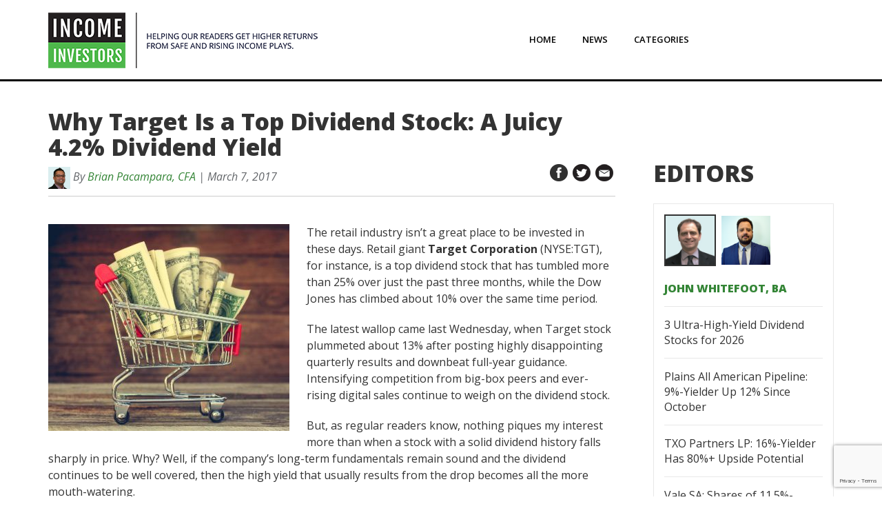

--- FILE ---
content_type: text/html; charset=UTF-8
request_url: https://www.incomeinvestors.com/mar-8-615396208-target-top-dividend-stock-juicy-4-2-dividend-yield/16105/
body_size: 19820
content:
<!DOCTYPE html>
<html lang="en-CA">
<head>
<meta charset="UTF-8" />
<meta name="viewport" content="width=device-width" initial-scale="1"/>
<title>Why Target Is a Top Dividend Stock: A Juicy 4.2% Dividend Yield</title>

<!-- Favicon -->
<link rel='shortcut icon' href='https://www.incomeinvestors.com/wp-content/themes/income-investors/images/favicon.ico' type='image/x-icon'/ >

<script type="text/javascript"> var js_post_id ="(16105)";</script><script type="text/javascript">
/* <![CDATA[ */
(()=>{var e={};e.g=function(){if("object"==typeof globalThis)return globalThis;try{return this||new Function("return this")()}catch(e){if("object"==typeof window)return window}}(),function({ampUrl:n,isCustomizePreview:t,isAmpDevMode:r,noampQueryVarName:o,noampQueryVarValue:s,disabledStorageKey:i,mobileUserAgents:a,regexRegex:c}){if("undefined"==typeof sessionStorage)return;const d=new RegExp(c);if(!a.some((e=>{const n=e.match(d);return!(!n||!new RegExp(n[1],n[2]).test(navigator.userAgent))||navigator.userAgent.includes(e)})))return;e.g.addEventListener("DOMContentLoaded",(()=>{const e=document.getElementById("amp-mobile-version-switcher");if(!e)return;e.hidden=!1;const n=e.querySelector("a[href]");n&&n.addEventListener("click",(()=>{sessionStorage.removeItem(i)}))}));const g=r&&["paired-browsing-non-amp","paired-browsing-amp"].includes(window.name);if(sessionStorage.getItem(i)||t||g)return;const u=new URL(location.href),m=new URL(n);m.hash=u.hash,u.searchParams.has(o)&&s===u.searchParams.get(o)?sessionStorage.setItem(i,"1"):m.href!==u.href&&(window.stop(),location.replace(m.href))}({"ampUrl":"https:\/\/www.incomeinvestors.com\/mar-8-615396208-target-top-dividend-stock-juicy-4-2-dividend-yield\/16105\/?amp=1","noampQueryVarName":"noamp","noampQueryVarValue":"mobile","disabledStorageKey":"amp_mobile_redirect_disabled","mobileUserAgents":["Mobile","Android","Silk\/","Kindle","BlackBerry","Opera Mini","Opera Mobi"],"regexRegex":"^\\\/((?:.|\\n)+)\\\/([i]*)$","isCustomizePreview":false,"isAmpDevMode":false})})();
/* ]]> */
</script>
<meta name='robots' content='index, follow, max-image-preview:large, max-snippet:-1, max-video-preview:-1' />
	<style>img:is([sizes="auto" i], [sizes^="auto," i]) { contain-intrinsic-size: 3000px 1500px }</style>
	
	<!-- This site is optimized with the Yoast SEO plugin v25.1 - https://yoast.com/wordpress/plugins/seo/ -->
	<title>Why Target Is a Top Dividend Stock: A Juicy 4.2% Dividend Yield</title>
	<meta name="description" content="Competitive and economic headwinds are working against Target, but I don&#039;t expect its 46-year streak of dividend growth to stop anytime soon." />
	<link rel="canonical" href="https://www.incomeinvestors.com/mar-8-615396208-target-top-dividend-stock-juicy-4-2-dividend-yield/16105/" />
	<meta property="og:locale" content="en_US" />
	<meta property="og:type" content="article" />
	<meta property="og:title" content="Why Target Is a Top Dividend Stock: A Juicy 4.2% Dividend Yield" />
	<meta property="og:description" content="Competitive and economic headwinds are working against Target, but I don&#039;t expect its 46-year streak of dividend growth to stop anytime soon." />
	<meta property="og:url" content="https://www.incomeinvestors.com/mar-8-615396208-target-top-dividend-stock-juicy-4-2-dividend-yield/16105/" />
	<meta property="og:site_name" content="Income Investors | News, Research, and Commentary" />
	<meta property="article:publisher" content="https://www.facebook.com/Income-Investors-1540393022935419/" />
	<meta property="article:published_time" content="2017-03-07T16:00:43+00:00" />
	<meta property="article:modified_time" content="2017-03-28T11:16:34+00:00" />
	<meta property="og:image" content="https://www.incomeinvestors.com/wp-content/uploads/2017/03/Target-STOCK.jpg" />
	<meta property="og:image:width" content="460" />
	<meta property="og:image:height" content="400" />
	<meta property="og:image:type" content="image/jpeg" />
	<meta name="author" content="Brian Pacampara, CFA" />
	<meta name="twitter:card" content="summary_large_image" />
	<meta name="twitter:creator" content="@income_inv" />
	<meta name="twitter:site" content="@income_inv" />
	<meta name="twitter:label1" content="Written by" />
	<meta name="twitter:data1" content="Brian Pacampara, CFA" />
	<meta name="twitter:label2" content="Est. reading time" />
	<meta name="twitter:data2" content="6 minutes" />
	<script type="application/ld+json" class="yoast-schema-graph">{"@context":"https://schema.org","@graph":[{"@type":"WebPage","@id":"https://www.incomeinvestors.com/mar-8-615396208-target-top-dividend-stock-juicy-4-2-dividend-yield/16105/","url":"https://www.incomeinvestors.com/mar-8-615396208-target-top-dividend-stock-juicy-4-2-dividend-yield/16105/","name":"Why Target Is a Top Dividend Stock: A Juicy 4.2% Dividend Yield","isPartOf":{"@id":"https://www.incomeinvestors.com/#website"},"primaryImageOfPage":{"@id":"https://www.incomeinvestors.com/mar-8-615396208-target-top-dividend-stock-juicy-4-2-dividend-yield/16105/#primaryimage"},"image":{"@id":"https://www.incomeinvestors.com/mar-8-615396208-target-top-dividend-stock-juicy-4-2-dividend-yield/16105/#primaryimage"},"thumbnailUrl":"https://www.incomeinvestors.com/wp-content/uploads/2017/03/Target-STOCK.jpg","datePublished":"2017-03-07T16:00:43+00:00","dateModified":"2017-03-28T11:16:34+00:00","author":{"@id":"https://www.incomeinvestors.com/#/schema/person/28f5bc086e151b8e4764248777c238af"},"description":"Competitive and economic headwinds are working against Target, but I don't expect its 46-year streak of dividend growth to stop anytime soon.","breadcrumb":{"@id":"https://www.incomeinvestors.com/mar-8-615396208-target-top-dividend-stock-juicy-4-2-dividend-yield/16105/#breadcrumb"},"inLanguage":"en-CA","potentialAction":[{"@type":"ReadAction","target":["https://www.incomeinvestors.com/mar-8-615396208-target-top-dividend-stock-juicy-4-2-dividend-yield/16105/"]}]},{"@type":"ImageObject","inLanguage":"en-CA","@id":"https://www.incomeinvestors.com/mar-8-615396208-target-top-dividend-stock-juicy-4-2-dividend-yield/16105/#primaryimage","url":"https://www.incomeinvestors.com/wp-content/uploads/2017/03/Target-STOCK.jpg","contentUrl":"https://www.incomeinvestors.com/wp-content/uploads/2017/03/Target-STOCK.jpg","width":460,"height":400,"caption":"Target Stock"},{"@type":"BreadcrumbList","@id":"https://www.incomeinvestors.com/mar-8-615396208-target-top-dividend-stock-juicy-4-2-dividend-yield/16105/#breadcrumb","itemListElement":[{"@type":"ListItem","position":1,"name":"Home","item":"https://www.incomeinvestors.com/"},{"@type":"ListItem","position":2,"name":"News","item":"https://www.incomeinvestors.com/news/"},{"@type":"ListItem","position":3,"name":"Dividend Stocks","item":"https://www.incomeinvestors.com/category/dividend-stocks/"},{"@type":"ListItem","position":4,"name":"Why Target Is a Top Dividend Stock: A Juicy 4.2% Dividend Yield"}]},{"@type":"WebSite","@id":"https://www.incomeinvestors.com/#website","url":"https://www.incomeinvestors.com/","name":"Income Investors | News, Research, and Commentary","description":"","potentialAction":[{"@type":"SearchAction","target":{"@type":"EntryPoint","urlTemplate":"https://www.incomeinvestors.com/?s={search_term_string}"},"query-input":{"@type":"PropertyValueSpecification","valueRequired":true,"valueName":"search_term_string"}}],"inLanguage":"en-CA"},{"@type":"Person","@id":"https://www.incomeinvestors.com/#/schema/person/28f5bc086e151b8e4764248777c238af","name":"Brian Pacampara, CFA","image":{"@type":"ImageObject","inLanguage":"en-CA","@id":"https://www.incomeinvestors.com/#/schema/person/image/","url":"https://secure.gravatar.com/avatar/2412a790c471546d7ed1647ce71adfee?s=96&d=mm&r=g","contentUrl":"https://secure.gravatar.com/avatar/2412a790c471546d7ed1647ce71adfee?s=96&d=mm&r=g","caption":"Brian Pacampara, CFA"},"description":"Brian is an editor and research analyst for Income Investors. He combs the investment universe for outstanding businesses that throw off huge amounts of cash. His investment philosophy is simple: stick to companies with durable, competitive advantages, rock-solid financials, and talented management teams—then wait patiently to buy them at a reasonable price. The magic of compounding will take care of the rest. It’s the most proven formula for building long-term wealth, so he figures, “Why mess with what works?” Prior to joining Income Investors, Brian spent 10 years researching and writing about stocks for one of the largest multimedia financial services companies in the world. He has also served as a tech-sector analyst for the world’s largest crowd-sourced platform for investment research. Brian has a BA from Western University and holds the Chartered Financial Analyst designation. When he’s not digging into financial statements, Brian enjoys spending time with his family (wife and little daughter), playing sports (if you consider golf a real sport), and cheering on Toronto sports teams (no matter how painful).","url":"https://www.incomeinvestors.com/author/brian/"}]}</script>
	<!-- / Yoast SEO plugin. -->


<link rel='dns-prefetch' href='//www.google.com' />
<link rel='dns-prefetch' href='//fonts.googleapis.com' />
<link rel="alternate" type="application/rss+xml" title="Income Investors | News, Research, and Commentary &raquo; Feed" href="https://www.incomeinvestors.com/feed/" />
<link rel="alternate" type="application/rss+xml" title="Income Investors | News, Research, and Commentary &raquo; Comments Feed" href="https://www.incomeinvestors.com/comments/feed/" />
<link rel="alternate" type="application/rss+xml" title="Income Investors | News, Research, and Commentary &raquo; Why Target Is a Top Dividend Stock: A Juicy 4.2% Dividend Yield Comments Feed" href="https://www.incomeinvestors.com/mar-8-615396208-target-top-dividend-stock-juicy-4-2-dividend-yield/16105/feed/" />
<script type="text/javascript">
/* <![CDATA[ */
window._wpemojiSettings = {"baseUrl":"https:\/\/s.w.org\/images\/core\/emoji\/15.0.3\/72x72\/","ext":".png","svgUrl":"https:\/\/s.w.org\/images\/core\/emoji\/15.0.3\/svg\/","svgExt":".svg","source":{"concatemoji":"https:\/\/www.incomeinvestors.com\/wp-includes\/js\/wp-emoji-release.min.js?ver=c5c1fe20159eccfe070acb37d9deae2d"}};
/*! This file is auto-generated */
!function(i,n){var o,s,e;function c(e){try{var t={supportTests:e,timestamp:(new Date).valueOf()};sessionStorage.setItem(o,JSON.stringify(t))}catch(e){}}function p(e,t,n){e.clearRect(0,0,e.canvas.width,e.canvas.height),e.fillText(t,0,0);var t=new Uint32Array(e.getImageData(0,0,e.canvas.width,e.canvas.height).data),r=(e.clearRect(0,0,e.canvas.width,e.canvas.height),e.fillText(n,0,0),new Uint32Array(e.getImageData(0,0,e.canvas.width,e.canvas.height).data));return t.every(function(e,t){return e===r[t]})}function u(e,t,n){switch(t){case"flag":return n(e,"\ud83c\udff3\ufe0f\u200d\u26a7\ufe0f","\ud83c\udff3\ufe0f\u200b\u26a7\ufe0f")?!1:!n(e,"\ud83c\uddfa\ud83c\uddf3","\ud83c\uddfa\u200b\ud83c\uddf3")&&!n(e,"\ud83c\udff4\udb40\udc67\udb40\udc62\udb40\udc65\udb40\udc6e\udb40\udc67\udb40\udc7f","\ud83c\udff4\u200b\udb40\udc67\u200b\udb40\udc62\u200b\udb40\udc65\u200b\udb40\udc6e\u200b\udb40\udc67\u200b\udb40\udc7f");case"emoji":return!n(e,"\ud83d\udc26\u200d\u2b1b","\ud83d\udc26\u200b\u2b1b")}return!1}function f(e,t,n){var r="undefined"!=typeof WorkerGlobalScope&&self instanceof WorkerGlobalScope?new OffscreenCanvas(300,150):i.createElement("canvas"),a=r.getContext("2d",{willReadFrequently:!0}),o=(a.textBaseline="top",a.font="600 32px Arial",{});return e.forEach(function(e){o[e]=t(a,e,n)}),o}function t(e){var t=i.createElement("script");t.src=e,t.defer=!0,i.head.appendChild(t)}"undefined"!=typeof Promise&&(o="wpEmojiSettingsSupports",s=["flag","emoji"],n.supports={everything:!0,everythingExceptFlag:!0},e=new Promise(function(e){i.addEventListener("DOMContentLoaded",e,{once:!0})}),new Promise(function(t){var n=function(){try{var e=JSON.parse(sessionStorage.getItem(o));if("object"==typeof e&&"number"==typeof e.timestamp&&(new Date).valueOf()<e.timestamp+604800&&"object"==typeof e.supportTests)return e.supportTests}catch(e){}return null}();if(!n){if("undefined"!=typeof Worker&&"undefined"!=typeof OffscreenCanvas&&"undefined"!=typeof URL&&URL.createObjectURL&&"undefined"!=typeof Blob)try{var e="postMessage("+f.toString()+"("+[JSON.stringify(s),u.toString(),p.toString()].join(",")+"));",r=new Blob([e],{type:"text/javascript"}),a=new Worker(URL.createObjectURL(r),{name:"wpTestEmojiSupports"});return void(a.onmessage=function(e){c(n=e.data),a.terminate(),t(n)})}catch(e){}c(n=f(s,u,p))}t(n)}).then(function(e){for(var t in e)n.supports[t]=e[t],n.supports.everything=n.supports.everything&&n.supports[t],"flag"!==t&&(n.supports.everythingExceptFlag=n.supports.everythingExceptFlag&&n.supports[t]);n.supports.everythingExceptFlag=n.supports.everythingExceptFlag&&!n.supports.flag,n.DOMReady=!1,n.readyCallback=function(){n.DOMReady=!0}}).then(function(){return e}).then(function(){var e;n.supports.everything||(n.readyCallback(),(e=n.source||{}).concatemoji?t(e.concatemoji):e.wpemoji&&e.twemoji&&(t(e.twemoji),t(e.wpemoji)))}))}((window,document),window._wpemojiSettings);
/* ]]> */
</script>
<style id='wp-emoji-styles-inline-css' type='text/css'>

	img.wp-smiley, img.emoji {
		display: inline !important;
		border: none !important;
		box-shadow: none !important;
		height: 1em !important;
		width: 1em !important;
		margin: 0 0.07em !important;
		vertical-align: -0.1em !important;
		background: none !important;
		padding: 0 !important;
	}
</style>
<link rel='stylesheet' id='wp-block-library-css' href='https://www.incomeinvestors.com/wp-includes/css/dist/block-library/style.min.css?ver=c5c1fe20159eccfe070acb37d9deae2d' type='text/css' media='all' />
<style id='classic-theme-styles-inline-css' type='text/css'>
/*! This file is auto-generated */
.wp-block-button__link{color:#fff;background-color:#32373c;border-radius:9999px;box-shadow:none;text-decoration:none;padding:calc(.667em + 2px) calc(1.333em + 2px);font-size:1.125em}.wp-block-file__button{background:#32373c;color:#fff;text-decoration:none}
</style>
<style id='global-styles-inline-css' type='text/css'>
:root{--wp--preset--aspect-ratio--square: 1;--wp--preset--aspect-ratio--4-3: 4/3;--wp--preset--aspect-ratio--3-4: 3/4;--wp--preset--aspect-ratio--3-2: 3/2;--wp--preset--aspect-ratio--2-3: 2/3;--wp--preset--aspect-ratio--16-9: 16/9;--wp--preset--aspect-ratio--9-16: 9/16;--wp--preset--color--black: #000000;--wp--preset--color--cyan-bluish-gray: #abb8c3;--wp--preset--color--white: #ffffff;--wp--preset--color--pale-pink: #f78da7;--wp--preset--color--vivid-red: #cf2e2e;--wp--preset--color--luminous-vivid-orange: #ff6900;--wp--preset--color--luminous-vivid-amber: #fcb900;--wp--preset--color--light-green-cyan: #7bdcb5;--wp--preset--color--vivid-green-cyan: #00d084;--wp--preset--color--pale-cyan-blue: #8ed1fc;--wp--preset--color--vivid-cyan-blue: #0693e3;--wp--preset--color--vivid-purple: #9b51e0;--wp--preset--gradient--vivid-cyan-blue-to-vivid-purple: linear-gradient(135deg,rgba(6,147,227,1) 0%,rgb(155,81,224) 100%);--wp--preset--gradient--light-green-cyan-to-vivid-green-cyan: linear-gradient(135deg,rgb(122,220,180) 0%,rgb(0,208,130) 100%);--wp--preset--gradient--luminous-vivid-amber-to-luminous-vivid-orange: linear-gradient(135deg,rgba(252,185,0,1) 0%,rgba(255,105,0,1) 100%);--wp--preset--gradient--luminous-vivid-orange-to-vivid-red: linear-gradient(135deg,rgba(255,105,0,1) 0%,rgb(207,46,46) 100%);--wp--preset--gradient--very-light-gray-to-cyan-bluish-gray: linear-gradient(135deg,rgb(238,238,238) 0%,rgb(169,184,195) 100%);--wp--preset--gradient--cool-to-warm-spectrum: linear-gradient(135deg,rgb(74,234,220) 0%,rgb(151,120,209) 20%,rgb(207,42,186) 40%,rgb(238,44,130) 60%,rgb(251,105,98) 80%,rgb(254,248,76) 100%);--wp--preset--gradient--blush-light-purple: linear-gradient(135deg,rgb(255,206,236) 0%,rgb(152,150,240) 100%);--wp--preset--gradient--blush-bordeaux: linear-gradient(135deg,rgb(254,205,165) 0%,rgb(254,45,45) 50%,rgb(107,0,62) 100%);--wp--preset--gradient--luminous-dusk: linear-gradient(135deg,rgb(255,203,112) 0%,rgb(199,81,192) 50%,rgb(65,88,208) 100%);--wp--preset--gradient--pale-ocean: linear-gradient(135deg,rgb(255,245,203) 0%,rgb(182,227,212) 50%,rgb(51,167,181) 100%);--wp--preset--gradient--electric-grass: linear-gradient(135deg,rgb(202,248,128) 0%,rgb(113,206,126) 100%);--wp--preset--gradient--midnight: linear-gradient(135deg,rgb(2,3,129) 0%,rgb(40,116,252) 100%);--wp--preset--font-size--small: 13px;--wp--preset--font-size--medium: 20px;--wp--preset--font-size--large: 36px;--wp--preset--font-size--x-large: 42px;--wp--preset--spacing--20: 0.44rem;--wp--preset--spacing--30: 0.67rem;--wp--preset--spacing--40: 1rem;--wp--preset--spacing--50: 1.5rem;--wp--preset--spacing--60: 2.25rem;--wp--preset--spacing--70: 3.38rem;--wp--preset--spacing--80: 5.06rem;--wp--preset--shadow--natural: 6px 6px 9px rgba(0, 0, 0, 0.2);--wp--preset--shadow--deep: 12px 12px 50px rgba(0, 0, 0, 0.4);--wp--preset--shadow--sharp: 6px 6px 0px rgba(0, 0, 0, 0.2);--wp--preset--shadow--outlined: 6px 6px 0px -3px rgba(255, 255, 255, 1), 6px 6px rgba(0, 0, 0, 1);--wp--preset--shadow--crisp: 6px 6px 0px rgba(0, 0, 0, 1);}:where(.is-layout-flex){gap: 0.5em;}:where(.is-layout-grid){gap: 0.5em;}body .is-layout-flex{display: flex;}.is-layout-flex{flex-wrap: wrap;align-items: center;}.is-layout-flex > :is(*, div){margin: 0;}body .is-layout-grid{display: grid;}.is-layout-grid > :is(*, div){margin: 0;}:where(.wp-block-columns.is-layout-flex){gap: 2em;}:where(.wp-block-columns.is-layout-grid){gap: 2em;}:where(.wp-block-post-template.is-layout-flex){gap: 1.25em;}:where(.wp-block-post-template.is-layout-grid){gap: 1.25em;}.has-black-color{color: var(--wp--preset--color--black) !important;}.has-cyan-bluish-gray-color{color: var(--wp--preset--color--cyan-bluish-gray) !important;}.has-white-color{color: var(--wp--preset--color--white) !important;}.has-pale-pink-color{color: var(--wp--preset--color--pale-pink) !important;}.has-vivid-red-color{color: var(--wp--preset--color--vivid-red) !important;}.has-luminous-vivid-orange-color{color: var(--wp--preset--color--luminous-vivid-orange) !important;}.has-luminous-vivid-amber-color{color: var(--wp--preset--color--luminous-vivid-amber) !important;}.has-light-green-cyan-color{color: var(--wp--preset--color--light-green-cyan) !important;}.has-vivid-green-cyan-color{color: var(--wp--preset--color--vivid-green-cyan) !important;}.has-pale-cyan-blue-color{color: var(--wp--preset--color--pale-cyan-blue) !important;}.has-vivid-cyan-blue-color{color: var(--wp--preset--color--vivid-cyan-blue) !important;}.has-vivid-purple-color{color: var(--wp--preset--color--vivid-purple) !important;}.has-black-background-color{background-color: var(--wp--preset--color--black) !important;}.has-cyan-bluish-gray-background-color{background-color: var(--wp--preset--color--cyan-bluish-gray) !important;}.has-white-background-color{background-color: var(--wp--preset--color--white) !important;}.has-pale-pink-background-color{background-color: var(--wp--preset--color--pale-pink) !important;}.has-vivid-red-background-color{background-color: var(--wp--preset--color--vivid-red) !important;}.has-luminous-vivid-orange-background-color{background-color: var(--wp--preset--color--luminous-vivid-orange) !important;}.has-luminous-vivid-amber-background-color{background-color: var(--wp--preset--color--luminous-vivid-amber) !important;}.has-light-green-cyan-background-color{background-color: var(--wp--preset--color--light-green-cyan) !important;}.has-vivid-green-cyan-background-color{background-color: var(--wp--preset--color--vivid-green-cyan) !important;}.has-pale-cyan-blue-background-color{background-color: var(--wp--preset--color--pale-cyan-blue) !important;}.has-vivid-cyan-blue-background-color{background-color: var(--wp--preset--color--vivid-cyan-blue) !important;}.has-vivid-purple-background-color{background-color: var(--wp--preset--color--vivid-purple) !important;}.has-black-border-color{border-color: var(--wp--preset--color--black) !important;}.has-cyan-bluish-gray-border-color{border-color: var(--wp--preset--color--cyan-bluish-gray) !important;}.has-white-border-color{border-color: var(--wp--preset--color--white) !important;}.has-pale-pink-border-color{border-color: var(--wp--preset--color--pale-pink) !important;}.has-vivid-red-border-color{border-color: var(--wp--preset--color--vivid-red) !important;}.has-luminous-vivid-orange-border-color{border-color: var(--wp--preset--color--luminous-vivid-orange) !important;}.has-luminous-vivid-amber-border-color{border-color: var(--wp--preset--color--luminous-vivid-amber) !important;}.has-light-green-cyan-border-color{border-color: var(--wp--preset--color--light-green-cyan) !important;}.has-vivid-green-cyan-border-color{border-color: var(--wp--preset--color--vivid-green-cyan) !important;}.has-pale-cyan-blue-border-color{border-color: var(--wp--preset--color--pale-cyan-blue) !important;}.has-vivid-cyan-blue-border-color{border-color: var(--wp--preset--color--vivid-cyan-blue) !important;}.has-vivid-purple-border-color{border-color: var(--wp--preset--color--vivid-purple) !important;}.has-vivid-cyan-blue-to-vivid-purple-gradient-background{background: var(--wp--preset--gradient--vivid-cyan-blue-to-vivid-purple) !important;}.has-light-green-cyan-to-vivid-green-cyan-gradient-background{background: var(--wp--preset--gradient--light-green-cyan-to-vivid-green-cyan) !important;}.has-luminous-vivid-amber-to-luminous-vivid-orange-gradient-background{background: var(--wp--preset--gradient--luminous-vivid-amber-to-luminous-vivid-orange) !important;}.has-luminous-vivid-orange-to-vivid-red-gradient-background{background: var(--wp--preset--gradient--luminous-vivid-orange-to-vivid-red) !important;}.has-very-light-gray-to-cyan-bluish-gray-gradient-background{background: var(--wp--preset--gradient--very-light-gray-to-cyan-bluish-gray) !important;}.has-cool-to-warm-spectrum-gradient-background{background: var(--wp--preset--gradient--cool-to-warm-spectrum) !important;}.has-blush-light-purple-gradient-background{background: var(--wp--preset--gradient--blush-light-purple) !important;}.has-blush-bordeaux-gradient-background{background: var(--wp--preset--gradient--blush-bordeaux) !important;}.has-luminous-dusk-gradient-background{background: var(--wp--preset--gradient--luminous-dusk) !important;}.has-pale-ocean-gradient-background{background: var(--wp--preset--gradient--pale-ocean) !important;}.has-electric-grass-gradient-background{background: var(--wp--preset--gradient--electric-grass) !important;}.has-midnight-gradient-background{background: var(--wp--preset--gradient--midnight) !important;}.has-small-font-size{font-size: var(--wp--preset--font-size--small) !important;}.has-medium-font-size{font-size: var(--wp--preset--font-size--medium) !important;}.has-large-font-size{font-size: var(--wp--preset--font-size--large) !important;}.has-x-large-font-size{font-size: var(--wp--preset--font-size--x-large) !important;}
:where(.wp-block-post-template.is-layout-flex){gap: 1.25em;}:where(.wp-block-post-template.is-layout-grid){gap: 1.25em;}
:where(.wp-block-columns.is-layout-flex){gap: 2em;}:where(.wp-block-columns.is-layout-grid){gap: 2em;}
:root :where(.wp-block-pullquote){font-size: 1.5em;line-height: 1.6;}
</style>
<link rel='stylesheet' id='contact-form-7-css' href='https://www.incomeinvestors.com/wp-content/plugins/contact-form-7/includes/css/styles.css?ver=6.0.6' type='text/css' media='all' />
<link rel='stylesheet' id='iistyle-css' href='https://www.incomeinvestors.com/wp-content/themes/income-investors/css/style.min.css?ver=c5c1fe20159eccfe070acb37d9deae2d' type='text/css' media='all' />
<link rel='stylesheet' id='istyle-css' href='https://www.incomeinvestors.com/wp-content/themes/income-investors/style.css?ver=c5c1fe20159eccfe070acb37d9deae2d' type='text/css' media='all' />
<link crossorigin="anonymous" rel='stylesheet' id='iifont-css' href='https://fonts.googleapis.com/css?family=Open+Sans%3A400%2C300%2C300italic%2C400italic%2C600%2C600italic%2C700%2C700italic%2C800%2C800italic&#038;ver=c5c1fe20159eccfe070acb37d9deae2d' type='text/css' media='all' />
<link rel='stylesheet' id='wp-pagenavi-css' href='https://www.incomeinvestors.com/wp-content/plugins/wp-pagenavi/pagenavi-css.css?ver=2.70' type='text/css' media='all' />
<link rel='stylesheet' id='easy_table_style-css' href='https://www.incomeinvestors.com/wp-content/plugins/easy-table/themes/default/style.css?ver=1.6' type='text/css' media='all' />
<script type="text/javascript" src="https://www.incomeinvestors.com/wp-includes/js/jquery/jquery.min.js?ver=3.7.1" id="jquery-core-js"></script>
<script type="text/javascript" src="https://www.incomeinvestors.com/wp-includes/js/jquery/jquery-migrate.min.js?ver=3.4.1" id="jquery-migrate-js"></script>
<link rel="https://api.w.org/" href="https://www.incomeinvestors.com/wp-json/" /><link rel="alternate" title="JSON" type="application/json" href="https://www.incomeinvestors.com/wp-json/wp/v2/posts/16105" /><link rel="EditURI" type="application/rsd+xml" title="RSD" href="https://www.incomeinvestors.com/xmlrpc.php?rsd" />

<link rel='shortlink' href='https://www.incomeinvestors.com/?p=16105' />
<link rel="alternate" title="oEmbed (JSON)" type="application/json+oembed" href="https://www.incomeinvestors.com/wp-json/oembed/1.0/embed?url=https%3A%2F%2Fwww.incomeinvestors.com%2Fmar-8-615396208-target-top-dividend-stock-juicy-4-2-dividend-yield%2F16105%2F" />
<link rel="alternate" title="oEmbed (XML)" type="text/xml+oembed" href="https://www.incomeinvestors.com/wp-json/oembed/1.0/embed?url=https%3A%2F%2Fwww.incomeinvestors.com%2Fmar-8-615396208-target-top-dividend-stock-juicy-4-2-dividend-yield%2F16105%2F&#038;format=xml" />
<link rel="alternate" type="text/html" media="only screen and (max-width: 640px)" href="https://www.incomeinvestors.com/mar-8-615396208-target-top-dividend-stock-juicy-4-2-dividend-yield/16105/?amp=1"><script type="text/javascript">themeurl = "https://www.incomeinvestors.com/wp-content/themes/income-investors";baseurl = "https://www.incomeinvestors.com";</script><style type="text/css">.recentcomments a{display:inline !important;padding:0 !important;margin:0 !important;}</style><link rel="amphtml" href="https://www.incomeinvestors.com/mar-8-615396208-target-top-dividend-stock-juicy-4-2-dividend-yield/16105/?amp=1"><style>#amp-mobile-version-switcher{left:0;position:absolute;width:100%;z-index:100}#amp-mobile-version-switcher>a{background-color:#444;border:0;color:#eaeaea;display:block;font-family:-apple-system,BlinkMacSystemFont,Segoe UI,Roboto,Oxygen-Sans,Ubuntu,Cantarell,Helvetica Neue,sans-serif;font-size:16px;font-weight:600;padding:15px 0;text-align:center;-webkit-text-decoration:none;text-decoration:none}#amp-mobile-version-switcher>a:active,#amp-mobile-version-switcher>a:focus,#amp-mobile-version-switcher>a:hover{-webkit-text-decoration:underline;text-decoration:underline}</style>		<style type="text/css" id="wp-custom-css">
			.author-profile .avatar{
	padding-bottom:60px;
}
.menu-ii-main-menu-container #menu-ii-main-menu li:last-child{
	box-shadow: none;
    border-radius: 0px;
    background-clip: padding-box;
    background: #fff;
    background-image: linear-gradient(#fff, #fff);
    border: none;
}
.disclosure-text {font-size:17px; font-weight:600; line-height:24px;}


.aberdeen-CloseButton{
	top: -30px !important;
    right: -30px !important;
    bottom: auto;
    left: auto;
}

.g-checkk{
	  color: ffff00;
    margin-bottom: 1em;
}
footer .column ul ul.sub-menu {padding-left:25px; margin:7px 0px; }

.header .content .header-part.nav ul.sub-menu li, .header .content .header-part.nav ul.sub-menu li:hover, .header .content .header-part.nav ul.sub-menu li a {transition:none;}
.header .content .header-part.nav ul li > .sub-menu {visibility:hidden;}
.header .content .header-part.nav ul li:hover > .sub-menu {visibility:visible;}
.header .content .header-part.nav ul li > .sub-menu li, .header .content .header-part.nav ul li:hover > .sub-menu li {height:auto;}
.header .content .header-part.nav ul li.menu-item-has-children ul.sub-menu li.submenu-second {position:relative;}
.header .content .header-part.nav ul li.menu-item-has-children ul.sub-menu li.submenu-second:hover {overflow:inherit; border:none;}
.header .content .header-part.nav ul li.menu-item-has-children ul.sub-menu li.submenu-second a {border:none;}
.header .content .header-part.nav ul li.menu-item-has-children ul.sub-menu li.submenu-second ul.sub-menu {visibility:hidden;}
.header .content .header-part.nav ul li.menu-item-has-children ul.sub-menu li.submenu-second:hover ul.sub-menu{top:10px; left:100%; visibility:visible; width:180px;}

		</style>
		<!--    <script src='https://www.google.com/recaptcha/api.js' async defer></script>-->
<!-- Facebook Pixel Code -->

<script>
	!function(f,b,e,v,n,t,s)
	{if(f.fbq)return;n=f.fbq=function(){n.callMethod?
	n.callMethod.apply(n,arguments):n.queue.push(arguments)};
	if(!f._fbq)f._fbq=n;n.push=n;n.loaded=!0;n.version='2.0';
	n.queue=[];t=b.createElement(e);t.async=!0;
	t.src=v;s=b.getElementsByTagName(e)[0];
	s.parentNode.insertBefore(t,s)}(window,document,'script',
	'https://connect.facebook.net/en_US/fbevents.js');
	fbq('init', '868862689825684');
	fbq('track', 'PageView');
</script>
<noscript>
	<img height="1" width="1" src="https://www.facebook.com/tr?id=868862689825684&ev=PageView&noscript=1"/>
</noscript>

<!-- End Facebook Pixel Code -->

<!-- DFP Code for Banners -->
<script type='text/javascript'>
  var googletag = googletag || {};
  googletag.cmd = googletag.cmd || [];
  (function() {
    var gads = document.createElement('script');
    gads.async = true;
    gads.type = 'text/javascript';
    var useSSL = 'https:' == document.location.protocol;
    gads.src = (useSSL ? 'https:' : 'http:') +
      '//www.googletagservices.com/tag/js/gpt.js';
    var node = document.getElementsByTagName('script')[0];
    node.parentNode.insertBefore(gads, node);
  })();
</script>

<!-- Head Section -->
<script type='text/javascript'>
  googletag.cmd.push(function() {
    googletag.defineSlot('/27185028/IncomeInvestors_Headsection', [728, 90], 'div-gpt-ad-1467132053109-0').addService(googletag.pubads());
    googletag.pubads().enableSingleRequest();
    googletag.enableServices();
  });
</script>

<!-- Inpost Section goes to Inpost Template -->

<!-- Right Bar Top Section -->
<script type='text/javascript'>
  googletag.cmd.push(function() {
    googletag.defineSlot('/27185028/II_Rightsidebartop_NEW', [300, 250], 'div-gpt-ad-1467298866709-0').addService(googletag.pubads());
    googletag.pubads().enableSingleRequest();
    googletag.enableServices();
  });
</script>
<!--    <script src="https://www.google.com/recaptcha/api.js?onload=onloadCallback&render=explicit" async defer></script>-->
<!-- Right Bar Bottom Section -->
<script type='text/javascript'>
  googletag.cmd.push(function() {
    googletag.defineSlot('/27185028/II_RightsidebarBottomNEW', [300, 250], 'div-gpt-ad-1467298780700-0').addService(googletag.pubads());
    googletag.pubads().enableSingleRequest();
    googletag.enableServices();
  });
</script>

<script>
dataLayer = [{
'author': 'Brian Pacampara, CFA',
'publishDate': 'March 7, 2017',
}];
</script>

<!-- Google Tag Manager -->

<script>(function(w,d,s,l,i){w[l]=w[l]||[];w[l].push({'gtm.start':
new Date().getTime(),event:'gtm.js'});var f=d.getElementsByTagName(s)[0],
j=d.createElement(s),dl=l!='dataLayer'?'&l='+l:'';j.async=true;j.src=
'//www.googletagmanager.com/gtm.js?id='+i+dl;f.parentNode.insertBefore(j,f);
})(window,document,'script','dataLayer','GTM-NL44LG');</script>
<!-- End Google Tag Manager -->

<!-- Exit Intel Snippet

<script type="text/javascript">(function(d) { var e = d.createElement('script'); e.src = d.location.protocol+'//get.exitintel.com/load.js?exitintelAccount=355'; e.async = true; e.setAttribute("data-cfasync","false"); d.getElementsByTagName("head")[0].appendChild(e); }(document));</script>-->

<!-- Google Code for Remarketing Tag -->
<script async src="https://www.googletagmanager.com/gtag/js?id=AW-786109806"></script>
<script>
  window.dataLayer = window.dataLayer || [];
  function gtag(){dataLayer.push(arguments);}
  gtag('js', new Date());

  gtag('config', 'AW-786109806');
</script>

</head>
<body class="post-template-default single single-post postid-16105 single-format-standard">
<!-- Google Tag Manager <noscript> -->
<noscript><iframe src="//www.googletagmanager.com/ns.html?id=GTM-NL44LG" height="0" width="0" style="display:none;visibility:hidden"></iframe></noscript>

<script async src="//pagead2.googlesyndication.com/pagead/js/adsbygoogle.js"></script>

<div class="header clearfix">

	
	
	<!-- Header -->
	<div id="header-stick">
		<div class="container">
			<div class="content">

				<div class="header-part search">
					<img src="https://www.incomeinvestors.com/wp-content/themes/income-investors/images/search-icon.png" class="search-icon visible-xs" alt="search icon">
				</div>

				<div class="header-part logo">
					<a href="https://www.incomeinvestors.com">
						<img src="https://www.incomeinvestors.com/wp-content/themes/income-investors/images/incomeinvestors-logo.png" class="img-responsive" alt="income investors logo">
					</a>
				</div>

				<div class="header-part nav hidden-xs">
					<div class="menu-ii-main-menu-container"><ul id="menu-ii-main-menu" class="menu"><li id="menu-item-1346" class="menu-item menu-item-type-post_type menu-item-object-page menu-item-home menu-item-1346"><a href="https://www.incomeinvestors.com/">Home</a></li>
<li id="menu-item-44909" class="menu-item menu-item-type-custom menu-item-object-custom menu-item-44909"><a href="https://www.incomeinvestors.com/tag/news/">News</a></li>
<li id="menu-item-1547" class="menu-item menu-item-type-custom menu-item-object-custom menu-item-has-children menu-item-1547"><a href="#">Categories</a>
<ul class="sub-menu">
	<li id="menu-item-72920" class="menu-item menu-item-type-taxonomy menu-item-object-category menu-item-72920"><a href="https://www.incomeinvestors.com/category/high-yield-dividend-stocks/">High-Yield Dividend Stocks</a></li>
	<li id="menu-item-72921" class="menu-item menu-item-type-taxonomy menu-item-object-category menu-item-72921"><a href="https://www.incomeinvestors.com/category/monthly-dividend-stocks/">Monthly Dividend Stocks</a></li>
	<li id="menu-item-72922" class="submenu-second menu-item menu-item-type-taxonomy menu-item-object-category menu-item-has-children menu-item-72922"><a href="https://www.incomeinvestors.com/category/sector-specific-dividend-stocks/">Sector-Specific Dividend Stocks</a>
	<ul class="sub-menu">
		<li id="menu-item-72923" class="menu-item menu-item-type-taxonomy menu-item-object-category menu-item-72923"><a href="https://www.incomeinvestors.com/category/sector-specific-dividend-stocks/maritime-shipping/">Maritime/Shipping</a></li>
		<li id="menu-item-72924" class="menu-item menu-item-type-taxonomy menu-item-object-category menu-item-72924"><a href="https://www.incomeinvestors.com/category/sector-specific-dividend-stocks/energy-resources/">Energy/Resources</a></li>
		<li id="menu-item-72925" class="menu-item menu-item-type-taxonomy menu-item-object-category menu-item-72925"><a href="https://www.incomeinvestors.com/category/sector-specific-dividend-stocks/alternative-banking-bdcs/">Alternative Banking/BDCs</a></li>
	</ul>
</li>
	<li id="menu-item-72926" class="menu-item menu-item-type-taxonomy menu-item-object-category menu-item-72926"><a href="https://www.incomeinvestors.com/category/value-investing/">Value Investing</a></li>
</ul>
</li>
</ul></div>				</div>
				<div class="header-part mobile-menu">
					<img src="https://www.incomeinvestors.com/wp-content/themes/income-investors/images/mobile-menu.png" class="mobile-icon" alt="mobile menu logo">
					<img src="https://www.incomeinvestors.com/wp-content/themes/income-investors/images/close.png" class="mobile-menu-close" alt="close icon">
				</div>
			</div>


			<div class="mobile-menu-content">
				<div class="social-new">
					<img class="search-icon ser" src="https://www.incomeinvestors.com/wp-content/themes/income-investors/images/search-icon.png" alt="search icon">
					<iframe src="https://www.facebook.com/plugins/like.php?href=https%3A%2F%2Fdevelopers.facebook.com%2Fdocs%2Fplugins%2F&width=50px&layout=button&action=like&size=small&show_faces=false&share=false&height=65&appId" width="50px" height="20px" style="border:none;overflow:hidden" scrolling="no" frameborder="0" allowTransparency="true"></iframe>
					<a href="https://twitter.com/income_inv" class="twitter-follow-button" data-show-screen-name="false" data-show-count="false">Follow @income_inv</a><script async src="//platform.twitter.com/widgets.js" charset="utf-8"></script>
				    <a href="https://www.incomeinvestors.com/feed/" target="_blank"><img style="margin-top: -12px;" src="https://www.incomeinvestors.com/wp-content/themes/income-investors/images/rss.png" alt="rss logo"></a>
				</div>
				<div class="menu-ii-main-menu-container"><ul id="menu-ii-main-menu-1" class="menu"><li class="menu-item menu-item-type-post_type menu-item-object-page menu-item-home menu-item-1346"><a href="https://www.incomeinvestors.com/">Home</a></li>
<li class="menu-item menu-item-type-custom menu-item-object-custom menu-item-44909"><a href="https://www.incomeinvestors.com/tag/news/">News</a></li>
<li class="menu-item menu-item-type-custom menu-item-object-custom menu-item-has-children menu-item-1547"><a href="#">Categories</a>
<ul class="sub-menu">
	<li class="menu-item menu-item-type-taxonomy menu-item-object-category menu-item-72920"><a href="https://www.incomeinvestors.com/category/high-yield-dividend-stocks/">High-Yield Dividend Stocks</a></li>
	<li class="menu-item menu-item-type-taxonomy menu-item-object-category menu-item-72921"><a href="https://www.incomeinvestors.com/category/monthly-dividend-stocks/">Monthly Dividend Stocks</a></li>
	<li class="submenu-second menu-item menu-item-type-taxonomy menu-item-object-category menu-item-has-children menu-item-72922"><a href="https://www.incomeinvestors.com/category/sector-specific-dividend-stocks/">Sector-Specific Dividend Stocks</a>
	<ul class="sub-menu">
		<li class="menu-item menu-item-type-taxonomy menu-item-object-category menu-item-72923"><a href="https://www.incomeinvestors.com/category/sector-specific-dividend-stocks/maritime-shipping/">Maritime/Shipping</a></li>
		<li class="menu-item menu-item-type-taxonomy menu-item-object-category menu-item-72924"><a href="https://www.incomeinvestors.com/category/sector-specific-dividend-stocks/energy-resources/">Energy/Resources</a></li>
		<li class="menu-item menu-item-type-taxonomy menu-item-object-category menu-item-72925"><a href="https://www.incomeinvestors.com/category/sector-specific-dividend-stocks/alternative-banking-bdcs/">Alternative Banking/BDCs</a></li>
	</ul>
</li>
	<li class="menu-item menu-item-type-taxonomy menu-item-object-category menu-item-72926"><a href="https://www.incomeinvestors.com/category/value-investing/">Value Investing</a></li>
</ul>
</li>
</ul></div>			</div>

		</div>
		<div class="clearfix"></div>
	</div>

	<!-- Search -->

	<div class="search-overlay"></div>
	<div class="search-wrapper">
		<form role="search" method="get" id="searchform" class="searchform" action="https://www.incomeinvestors.com">
	<div class="container">				
		<div class="content">		
			<div class="part">
				<input type="text" value="" name="s" id="s" placeholder="Search Income Investors..." autocomplete="on" aria-label="Search Income Investors...">
			</div>
			<div class="part">
				<input type="submit" id="searchsubmit" value="Search">
				<img src="https://www.incomeinvestors.com/wp-content/themes/income-investors/images/close.png" alt="close tag" class="search-close">
			</div>
		</div>
	</div>
</form>	</div>


	<div class="clearfix"></div>
</div>

<!-- Mobile-Overlay -->
<div class="mobile-overlay"></div>

<!-- Newsticker -->


<main style='display:none' itemscope="itemscope" itemtype="http://schema.org/NewsArticle">
	<span style='display:none' itemprop="url">
		https://www.incomeinvestors.com/mar-8-615396208-target-top-dividend-stock-juicy-4-2-dividend-yield/16105/	</span>

	<meta itemscope itemprop="mainEntityOfPage"  itemType="https://schema.org/WebPage" itemid="https://www.incomeinvestors.com/mar-8-615396208-target-top-dividend-stock-juicy-4-2-dividend-yield/16105/"/>

	<span style='display:none' itemprop="headline">
		Why Target Is a Top Dividend Stock: A Juicy 4.2% Dividend Yield	</span>

	<span style='display:none' itemprop="author">
      Brian Pacampara, CFA    </span>

    <span style='display:none' itemprop="copyrightHolder">
      Income Investors
    </span>

    <span style='display:none' itemprop="datePublished">
      2017-03-07T11:00:43Z    </span>

    <span style='display:none' itemprop="dateModified">
      2017-03-28 07:16:34    </span>


       <span style='display:none' itemprop="keywords">Target stock</span>  
        <span style='display:none' itemprop="keywords">Target Corporation</span>  
        <span style='display:none' itemprop="keywords">NYSE:TGT</span>  
        <span style='display:none' itemprop="keywords">TGT stock</span>  
        <span style='display:none' itemprop="keywords">top dividend stock</span>  
        <span style='display:none' itemprop="keywords">income investors</span>  
        <span style='display:none' itemprop="keywords">dividend yield</span>  
       
 		<span style='display:none' itemprop="description">Competitive and economic headwinds are working against Target, but I don't expect its 46-year streak of dividend growth to stop anytime soon.</span>

    
    <span style='display:none' itemprop="articleSection">
    	Dividend Stocks,News  	</span>

  	<span style='display:none' itemprop="thumbnailUrl">
  		    	https://www.incomeinvestors.com/wp-content/uploads/2017/03/Target-STOCK-150x150.jpg  	</span>

  	<span style='display:none' itemprop="image" itemscope itemtype="http://schema.org/ImageObject">
  		    	<img src="https://www.incomeinvestors.com/wp-content/uploads/2017/03/Target-STOCK.jpg"/>
    	<meta itemprop="url" content="https://www.incomeinvestors.com/wp-content/uploads/2017/03/Target-STOCK.jpg">
    	<meta itemprop="width" content="700">
    	<meta itemprop="height" content="470">
  	</span>

  	<span style='display:none' itemprop="publisher" itemscope itemtype="https://schema.org/Organization">
    	<span itemprop="logo" itemscope itemtype="https://schema.org/ImageObject">
      		<img src="https://www.incomeinvestors.com/wp-content/themes/income-investors/images/incomeinvestors-logo.jpg"/>
      		<meta itemprop="url" content="https://www.incomeinvestors.com/wp-content/themes/income-investors/images/incomeinvestors-logo.jpg">
      		<meta itemprop="width" content="133">
      		<meta itemprop="height" content="95">
    	</span>
    	<meta itemprop="name" content="Income Investors">
  	</span>

</main>


<div class="page-content container">
	<div class="row">
		<div class="col-md-8 col-lg-9 left">
							<article id="post-16105" class="article-content clearfix post-16105 post type-post status-publish format-standard has-post-thumbnail hentry category-dividend-stocks category-news tag-dividend-stocks tag-news">
					<h1 class="ii-title single-title">Why Target Is a Top Dividend Stock: A Juicy 4.2% Dividend Yield</h1>
					<section class="entry-meta">
<div class="row">
	<div class="col-xs-12">

        <img src="https://www.incomeinvestors.com/wp-content/uploads/2024/02/Brian_Editors.jpg" width="32" height="32" alt="Brian Pacampara editor image">
		<span class="author vcard">By <a href="https://www.incomeinvestors.com/author/brian/" title="Posts by Brian Pacampara, CFA" rel="author">Brian Pacampara, CFA</a></span><span class="meta-sep"> | </span>
		<span class="entry-date">
			March 7, 2017		</span>

		<span class="social-share">
			<div class="addthis_toolbox" addthis:url="https://www.incomeinvestors.com/mar-8-615396208-target-top-dividend-stock-juicy-4-2-dividend-yield/16105/" addthis:title="Why Target Is a Top Dividend Stock: A Juicy 4.2% Dividend Yield">
				<ul>
					<li><a class="addthis_button_facebook"><img src="https://www.incomeinvestors.com/wp-content/themes/income-investors/images/fb-share.png" alt="facebook logo"></a></li>
					<li><a class="addthis_button_twitter"><img src="https://www.incomeinvestors.com/wp-content/themes/income-investors/images/twitter-share.png" alt="twitter logo"></a></li>
					<li><a class="addthis_button_email"><img src="https://www.incomeinvestors.com/wp-content/themes/income-investors/images/email-share.png" alt="email logo"></a></li>
				</ul>
			</div>
		</span>
	</div>	
</div>
</section>					<div class="mobile-signup">
						<div class="ad-title">Advertisement</div>
						<ins class="adsbygoogle"
					     	style="display:inline-block;width:300px;height:250px"
					     	data-ad-client="ca-pub-2043694027234009"
				     		data-ad-slot="6601292901">
			     		</ins>
						<script> (adsbygoogle = window.adsbygoogle || []).push({}); </script>
					</div>

					<!-------------------------Ad sense code--------------------------------------------->
										<!-------------------------End Ad sense code--------------------------------------------->

					<!--img with caption-->
 					<div class="ii-article-img">
						<img src="https://www.incomeinvestors.com/wp-content/uploads/2017/03/Target-STOCK-350x300.jpg" class="img-responsive" alt="">
							<div align="left" style="font-size: 11px;"><i></i></div>					</div>

					<p>The retail industry isn&#8217;t a great place to be invested in these days. Retail giant <strong>Target Corporation </strong>(NYSE:TGT), for instance, is a top dividend stock that has tumbled more than 25% over just the past three months, while the Dow Jones has climbed about 10% over the same time period.</p>
<p>The latest wallop came last Wednesday, when Target stock plummeted about 13% after posting highly disappointing quarterly results and downbeat full-year guidance. Intensifying competition from big-box peers and ever-rising digital sales continue to weigh on the dividend stock.</p>
<p>But, as regular readers know, nothing piques my interest more than when a stock with a solid dividend history falls sharply in price. Why? Well, if the company&#8217;s long-term fundamentals remain sound and the dividend continues to be well covered, then the high yield that usually results from the drop becomes all the more mouth-watering.</p>
<p>With a four-percent-plus dividend yield, I think that perfectly sums up TGT stock. Let&#8217;s take a closer look.</p>
<h2><strong><em>Target Trauma</em></strong></h2>
<p>There&#8217;s no sugarcoating it: Target&#8217;s Q4 results were ugly—<em>really </em>ugly.</p>
<p>Earnings per share (EPS) of $1.45 missed the consensus by $0.06, while revenue sank four percent to $20.7 billion, $50.0 million below estimates. More importantly, same-store sales, a key metric in gauging a retailer&#8217;s health, fell 1.5% on &#8220;unexpected softness&#8221; at its locations, representing the company&#8217;s third consecutive quarter of declines. Furthermore, the gross margin fell 100 basis points to 26.9%, reinforcing worries that the company&#8217;s operating environment is only becoming more intense.</p>
<p>&#8220;We&#8217;re operating in an incredibly challenging environment,&#8221; said Chairman and CEO Brian Cornell. &#8220;All across the retail industry many of our competitors are aggressively rationalizing their assets. They are closing stores, exiting markets. They are cutting costs just to keep their heads above water.&#8221; (Source: &#8220;<a href="http://phx.corporate-ir.net/External.File?item=UGFyZW50SUQ9MzY4OTM5fENoaWxkSUQ9LTF8VHlwZT0z&amp;t=1&amp;cb=636239760091020385">Edited Transcript: TGT &#8211; Q4 2016 Target Corp Earnings Call</a>,&#8221; Target Corporation, February 28, 2017.)</p>
<p>The retail industry continues to face serious pressure from weak consumer spending, the rise of online gorilla <strong>Amazon.com, Inc.</strong> (NASDAQ:AMZN), as well as concerns over President Donald Trump&#8217;s aggressive <a href="https://www.incomeinvestors.com/7-enticing-dividend-stocks-that-got-tripped-by-trump/13604/" target="_blank">proposed trade policies</a>.</p>
<p>But Target seems to be losing favor with customers at an especially worrisome rate, prompting management to embark on a bold multi-year plan to lower prices, provide a better overall shopping experience, and boost digital sales.</p>
<p>Needless to say, Wall Street wasn&#8217;t exactly happy with that idea. Let me explain why.</p>
<h2><strong><em>More Margin Pain Ahead</em></strong></h2>
<p>See, in order start winning back consumers, Target plans &#8220;aggressive promotional activities&#8221; designed to ensure that it is competitively priced each and every day. While that sounds great on the surface, it means that investors can expect further pressure on margins and earnings into the foreseeable future.</p>
<p>In 2017, management sees full-year operating income declining by a staggering $1.0 billion due to the heavy discounting, with same-store sales expected to decline in the low-single digits. Meanwhile, the company is targeting full-year EPS of $3.80–$4.20 from continuing operations, well below the average analyst estimate of above $5.00.</p>
<p>So, while it might be fair to assume that Target will regain some market share with aggressive pricing, the massive stress on its short-term results can&#8217;t be understated. After all, when your biggest rivals are brick-and-mortar behemoth <strong>Wal-Mart Stores Inc </strong>(NYSE:WMT) and e-commerce king Amazon, competing on price is a particularly daunting endeavor.</p>
<p><img fetchpriority="high" decoding="async" class="wp-image-16106 size-full aligncenter" src="https://www.incomeinvestors.com/wp-content/uploads/2017/03/TGT-market-share.png" alt="TGT market share" width="494" height="265" srcset="https://www.incomeinvestors.com/wp-content/uploads/2017/03/TGT-market-share.png 494w, https://www.incomeinvestors.com/wp-content/uploads/2017/03/TGT-market-share-300x161.png 300w" sizes="(max-width: 494px) 100vw, 494px" /></p>
<p>(Source: &#8220;<a href="http://phx.corporate-ir.net/External.File?item=UGFyZW50SUQ9MzY4ODM3fENoaWxkSUQ9LTF8VHlwZT0z&amp;t=1&amp;cb=636239138606309765" target="_blank" rel="nofollow">Cathy Smith EVP &amp; Chief Financial Officer</a>,&#8221; Target Corporation, last accessed March 6, 2017.)</p>
<p>In addition to the $1.0-billion investment in operating profits this year, Target plans to spend $2.0 billion of capital in 2017 and more than $7.0 billion over the next three years.</p>
<p>A good chunk of that budget will be dedicated to opening more of the company&#8217;s new small-format stores, which have about double the sales productivity of the average Target store. In three years, management expects to add more than 100 small-format stores in prime urban locations and college campuses, where the company&#8217;s much larger suburban store format simply doesn&#8217;t make sense.</p>
<p>Additionally, Target plans to revamp, or &#8220;reimagine,&#8221; more than 500 of its stores over the next three years by freshening things up visually and even providing space to support digital fulfillment.</p>
<p><img decoding="async" class="wp-image-16108 size-full aligncenter" src="https://www.incomeinvestors.com/wp-content/uploads/2017/03/TGT-stores.png" alt="TGT stores" width="836" height="439" srcset="https://www.incomeinvestors.com/wp-content/uploads/2017/03/TGT-stores.png 836w, https://www.incomeinvestors.com/wp-content/uploads/2017/03/TGT-stores-300x158.png 300w, https://www.incomeinvestors.com/wp-content/uploads/2017/03/TGT-stores-768x403.png 768w, https://www.incomeinvestors.com/wp-content/uploads/2017/03/TGT-stores-400x210.png 400w" sizes="(max-width: 836px) 100vw, 836px" /></p>
<p>(Source: &#8220;<a href="http://phx.corporate-ir.net/External.File?item=UGFyZW50SUQ9MzY4ODM2fENoaWxkSUQ9LTF8VHlwZT0z&amp;t=1&amp;cb=636239138606309765" target="_blank" rel="nofollow">John Mulligan EVP &amp; Chief Operations Officer</a>,&#8221; Target Corporation, last accessed March 6, 2017.)</p>
<p>Consistent with that strategy to fold e-commerce into the physical shopping experience, Target will, of course, continue to invest heavily in its battle against Amazon.</p>
<p>After all, digital sales were pretty much the lone bright spot for Target in Q4, with online sales jumping 34% over the year-ago period. And, over the past three years, the company&#8217;s digital sales have more than doubled from $1.4 billion in 2013 to about $3.4 billion 2016, easily outpacing the industry&#8217;s digital performance.</p>
<p>Furthermore, Target&#8217;s stores actually fulfilled 68% of its online orders in 2016. So, while Target still doesn&#8217;t come close to matching Amazon&#8217;s online muscle, its stores have plenty of multi-purpose upside that might translate into a meaningful network advantage over time.</p>
<p><img decoding="async" class="aligncenter wp-image-16107 size-full" src="https://www.incomeinvestors.com/wp-content/uploads/2017/03/TGT-network.png" alt="TGT network" width="773" height="418" srcset="https://www.incomeinvestors.com/wp-content/uploads/2017/03/TGT-network.png 773w, https://www.incomeinvestors.com/wp-content/uploads/2017/03/TGT-network-300x162.png 300w, https://www.incomeinvestors.com/wp-content/uploads/2017/03/TGT-network-768x415.png 768w" sizes="(max-width: 773px) 100vw, 773px" /></p>
<p>(Source: &#8220;<a href="http://phx.corporate-ir.net/External.File?item=UGFyZW50SUQ9MzY4ODMzfENoaWxkSUQ9LTF8VHlwZT0z&amp;t=1&amp;cb=636239138606309765" target="_blank" rel="nofollow">Brian Cornell Chairman and Chief Executive Officer</a>,&#8221; Target Corporation, last accessed March 6, 2017.)</p>
<h2><strong><em>Dividends Dynamo</em></strong></h2>
<p>But, at the end of the day, dividends are what matters most to us <em>Income Investors</em>. And, although Target will discount aggressively and spend a ton of cash over the next several years, pressuring margins in the process, the dividend still looks pretty safe to me.</p>
<p>In 2016, the company generated healthy operating cash flow of $5.4 billion while paying out dividends of just $1.3 billion. And even when we use Target&#8217;s disappointing 2017 EPS estimate of $4.00, the payout ratio still sits at a very comforting 60%. Naturally, that kind of coverage provides plenty of room for decent dividend growth, despite strong competitive headwinds.</p>
<p>In fact, the company says it&#8217;s on track to deliver its 46th consecutive year of annual dividend growth. Talk about consistency.</p>
<p>Target has also returned more than $10.0 billion to shareholders through dividends and share repurchases over just the past two years, suggesting that management will remain disciplined even as it attempts to win back market share.</p>
<p>&#8220;With the investments we&#8217;re making,&#8221; said CFO Cathy Smith in the call, &#8220;we will be best positioned to deliver positive in-store comp sales and a rapid and profitable growing digital channel, stable to growing enterprise profit margins, continued strong cash flow, and the ability to return capital to shareholders, and superior ROIC over time.&#8221; (Source: &#8220;Edited Transcript: TGT &#8211; Q4 2016 Target Corp Earnings Call,&#8221; Target Corporation, Op cit.)</p>
<h2><strong><em>Bull&#8217;s-Eye Bargain</em></strong></h2>
<p>So is Target stock&#8217;s big pullback worth pouncing on? Well, considering how solidly covered the dividend seems to be, as well as how attractive the yield is, I&#8217;d definitely say so.</p>
<p>In fact, Target&#8217;s dividend yield of 4.2% easily tops that of main big-box store peers Wal-Mart (2.9%) and <strong>Costco Wholesale Corporation </strong>(NASDAQ:COST) (1.1%). Furthermore, Target&#8217;s cheapish forward price-to-earnings (P/E) multiple of 14 represents a clear discount to those same brick-and-mortar rivals, as well as the high-flying Amazon.</p>
<p>So, although Target&#8217;s poor performance and bleak near-term outlook certainly warranted some kind of stock price decline, I think the punishment is now overdone.</p>
<h2><strong><em>The Bottom Line On TGT Stock</em></strong><strong><em><br />
</em></strong></h2>
<p>Target looks like a top dividend stock at these two-year lows. While competitive and economic headwinds are working against the company, I don&#8217;t expect TGT stock&#8217;s decades-long streak of dividend growth to stop anytime soon.</p>
<p>Target&#8217;s short-term road will definitely be rocky, but with its scale advantages still largely intact and a stock that boasts an industry-trouncing dividend yield, the dividend stock&#8217;s long-term turnaround potential is too attractive to pass up.</p>


					<div class="mobile-signup"></div>

					
					

					<div class="row column-container">

						<!-- Advertisement -->
						<div class="col-sm-12 column">

							<!--<h2 class="ii-title top-border small">Related Topics</h2>
								<ins class="adsbygoogle"
									style="display:block"
									data-ad-format="autorelaxed"
									data-ad-client="ca-pub-2043694027234009"
									data-ad-slot="3173060077">
								</ins>
								<script> (adsbygoogle = window.adsbygoogle || []).push({}); </script>
							<br> -->

							<!-- <div class="row">
								<div class="col-xs-6">
		                    		<h2 class="ii-title small">Free Videos</h2>
		                    	</div>
		                    	<div class="col-xs-6">
		                    		<div class="ad-title" style="text-align: right !important;">Advertisement</div>
		                    	</div>
							</div>
		                    <div class="row">
								
		                                    
		                                    
<div class="col-xs-6 col-sm-3 ad-box">			
	<div class="content">		
		<a href="https://www.incomeinvestors.com/squeeze-page/secret-retirement-program-pays-12160-month/?dept=&sb=IIG1[16105]" target="_blank" rel="nofollow">
			<div class="post-img" style="background-image:url('https://www.incomeinvestors.com/wp-content/uploads/2017/08/SRP-6.jpg')"></div>
		</a>
	</div>	
	<div class="meta-info">
		<h2><a href="https://www.incomeinvestors.com/squeeze-page/secret-retirement-program-pays-12160-month/?dept=&sb=IIG1[16105]" target="_blank" rel="nofollow">Get Your Retirement Sponsored by Top American Companies</a></h2>
		<span>By George Leong</span>
	</div>					
</div>		                                   
		                            
		                                    
		                                    
<div class="col-xs-6 col-sm-3 ad-box">			
	<div class="content">		
		<a href="https://www.incomeinvestors.com/squeeze-page/section-1059-plans/?dept=&sb=IIG2[16105]" target="_blank" rel="nofollow">
			<div class="post-img" style="background-image:url('https://www.incomeinvestors.com/wp-content/uploads/2017/08/1059-2-1.jpg')"></div>
		</a>
	</div>	
	<div class="meta-info">
		<h2><a href="https://www.incomeinvestors.com/squeeze-page/section-1059-plans/?dept=&sb=IIG2[16105]" target="_blank" rel="nofollow">The $29 Retirement Plan Creating Millionaires?</a></h2>
		<span>By Moe Zulfiqar</span>
	</div>					
</div>		                                   
		                            
		                                    
		                                    
<div class="col-xs-6 col-sm-3 ad-box">			
	<div class="content">		
		<a href="https://www.incomeinvestors.com/squeeze-page/insurance-return-checks-second-source-income/?dept=&sb=IIG3[16105]" target="_blank" rel="nofollow">
			<div class="post-img" style="background-image:url('https://www.incomeinvestors.com/wp-content/uploads/2017/08/IRC-2.jpg')"></div>
		</a>
	</div>	
	<div class="meta-info">
		<h2><a href="https://www.incomeinvestors.com/squeeze-page/insurance-return-checks-second-source-income/?dept=&sb=IIG3[16105]" target="_blank" rel="nofollow">Daughter’s College Tuition Funded by Insurance Return Checks?</a></h2>
		<span>By Moe Zulfiqar</span>
	</div>					
</div>		                                   
		                            
		                                    
		                                    
<div class="col-xs-6 col-sm-3 ad-box">			
	<div class="content">		
		<a href="https://media.incomeinvestors.com/products/IncomeForLife/index_0711.php?dept=II&sb=IIG4[16105]" target="_blank" rel="nofollow">
			<div class="post-img" style="background-image:url('https://www.incomeinvestors.com/wp-content/uploads/2016/11/Oil-Pension-Checks-1.jpg')"></div>
		</a>
	</div>	
	<div class="meta-info">
		<h2><a href="https://media.incomeinvestors.com/products/IncomeForLife/index_0711.php?dept=II&sb=IIG4[16105]" target="_blank" rel="nofollow">Guaranteed Oil Pension Checks?</a></h2>
		<span>By Jing Pan</span>
	</div>					
</div>		                                   
		                            															</div> -->       
						</div>
					</div>

			</article>
					</div>
		<div class="col-md-4 col-lg-3 right">
			<aside id="sidebar" role="complementary">

<!-- Register -->

<div class="signup-box-side sidebar-widget no-top-margin side clearfix hidden-xs">
</div>




<div class="clearfix visible-sm"></div>

<!-- Writers -->
<div class="writers sidebar-widget hidden-xs">	
	<h2 class="ii-title">Editors</h2><div id="editor-picks-container"><div id="author-slider-container"><div id="author-slider"><div class="item" aria-label="author-name" data-author-name="John Whitefoot, BA" data-author-url="https://www.incomeinvestors.com/author/john-whitefoot/" data-author-id="22"><img src="https://www.incomeinvestors.com/wp-content/uploads/2024/01/John-300x300-400x400-1.jpg" alt="John Whitefoot, BA picture" width="75" height="75"></div><div class="item" aria-label="author-name" data-author-name="Moe Zulfiqar , BAS" data-author-url="https://www.incomeinvestors.com/author/moe-zulfiqar/" data-author-id="17"><img src="https://www.incomeinvestors.com/wp-content/uploads/2025/03/moe.png" alt="Moe Zulfiqar , BAS picture" width="75" height="75"></div></div></div><div id="author-posts-container"><strong class="size16 author-name"></strong><div id="current-author-posts"></div><div class="author-posts" id="author-posts-22"><p><a href="https://www.incomeinvestors.com/3-ultra-high-yield-dividend-stocks-for-2026/78894/">3 Ultra-High-Yield Dividend Stocks for 2026</a></p><p><a href="https://www.incomeinvestors.com/plains-all-american-pipeline-lp-9-percent-yielder-up-12-percent-october/78818/">Plains All American Pipeline: 9%-Yielder Up 12% Since October</a></p><p><a href="https://www.incomeinvestors.com/txo-partners-lp-16-percent-yielder-80-percent-upside-potential/78805/">TXO Partners LP: 16%-Yielder Has 80%+ Upside Potential</a></p><p><a href="https://www.incomeinvestors.com/vale-sa-shares-11-percent-yielder-crushing-sp500/78811/">Vale SA: Shares of 11.5%-Yielder Crushing S&amp;P 500</a></p><p><a href="https://www.incomeinvestors.com/dynex-capital-inc-14-percent-yielder-trading-highest-level-25-years/78748/">Dynex Capital Inc: 14.5%-Yielder Trading at Highest Level in 25+ Years</a></p></div><div class="author-posts" id="author-posts-17"><p><a href="https://www.incomeinvestors.com/5-quiet-dividend-metrics-predict-cuts-before-they-happen/78809/">5 Quiet Dividend Metrics That Predict Cuts Before They Happen</a></p><p><a href="https://www.incomeinvestors.com/5-dividend-terms-most-investors-ignore-but-shouldnt/78741/">5 Dividend Terms Most Investors Ignore—But Shouldn’t</a></p><p><a href="https://www.incomeinvestors.com/5-dividend-terms-wall-street-assumes-you-already-know/78734/">The 5 Dividend Terms Wall Street Assumes You Already Know</a></p><p><a href="https://www.incomeinvestors.com/7-numbers-every-income-investor-must-know/78696/">7 Numbers Every Income Investor Must Know</a></p><p><a href="https://www.incomeinvestors.com/income-investing-101-3-potential-ways-generate-more-cash/78669/">Income Investing 101: 3 Potential Ways to Generate More Cash</a></p></div></div></div></div>

<div class="clearfix visible-sm"></div>





<div class="signup-box-side sidebar-widget no-top-margin side clearfix ii-stick hidden-xs">

</div>

</aside>		</div>
	</div>
</div>
<div class="clear"></div>


<!-- Register -->



<footer id="footer" role="contentinfo">
	<div class="container">
		<div class="row">
			<div class="col-sm-6 col-md-4 column">
				<h2>Corporate</h2>
				<div class="menu-corporate-container"><ul id="menu-corporate" class="menu"><li id="menu-item-1475" class="menu-item menu-item-type-post_type menu-item-object-page menu-item-1475"><a href="https://www.incomeinvestors.com/about-us/">About Us</a></li>
<li id="menu-item-37304" class="menu-item menu-item-type-custom menu-item-object-custom menu-item-37304"><a target="_blank" href="https://privacypolicyanddisclaimer.com">Privacy &#038; Terms of Use</a></li>
<li id="menu-item-37305" class="menu-item menu-item-type-custom menu-item-object-custom menu-item-37305"><a href="https://privacypolicyanddisclaimer.com/#disclaimer">Disclaimer &#038; Warning</a></li>
<li id="menu-item-1481" class="menu-item menu-item-type-post_type menu-item-object-page menu-item-1481"><a href="https://www.incomeinvestors.com/contact-us/">Contact Us</a></li>
<li id="menu-item-1486" class="menu-item menu-item-type-post_type menu-item-object-page menu-item-1486"><a href="https://www.incomeinvestors.com/whitelist/">Whitelist</a></li>
<li id="menu-item-74418" class="menu-item menu-item-type-custom menu-item-object-custom menu-item-74418"><a target="_blank" href="https://www.privacypolicyanddisclaimer.com/unsubscribe_form.php?pub=II">Do Not Sell or Share My Personal Information</a></li>
</ul></div>			</div>

			<div class="col-sm-6 col-md-4 column">
				<h2>Meet our Editor</h2>

									<ul>
				<li><a href="https://www.incomeinvestors.com/author/john-whitefoot/">John Whitefoot</a></li><li><a href="https://www.incomeinvestors.com/author/moe-zulfiqar/">Moe Zulfiqar</a></li>				</ul>
						</div>

			<div class="clearfix visible-sm"></div>

			<div class="col-sm-6 col-md-4 column">
				<h2>Categories</h2>
				<div class="menu-categories-container"><ul id="menu-categories" class="menu"><li id="menu-item-72888" class="menu-item menu-item-type-taxonomy menu-item-object-category menu-item-72888"><a href="https://www.incomeinvestors.com/category/high-yield-dividend-stocks/">High-Yield Dividend Stocks</a></li>
<li id="menu-item-72889" class="menu-item menu-item-type-taxonomy menu-item-object-category menu-item-72889"><a href="https://www.incomeinvestors.com/category/monthly-dividend-stocks/">Monthly Dividend Stocks</a></li>
<li id="menu-item-72890" class="menu-item menu-item-type-taxonomy menu-item-object-category menu-item-has-children menu-item-72890"><a href="https://www.incomeinvestors.com/category/sector-specific-dividend-stocks/">Sector-Specific Dividend Stocks</a>
<ul class="sub-menu">
	<li id="menu-item-72892" class="menu-item menu-item-type-taxonomy menu-item-object-category menu-item-72892"><a href="https://www.incomeinvestors.com/category/sector-specific-dividend-stocks/maritime-shipping/">Maritime/Shipping</a></li>
	<li id="menu-item-72893" class="menu-item menu-item-type-taxonomy menu-item-object-category menu-item-72893"><a href="https://www.incomeinvestors.com/category/sector-specific-dividend-stocks/energy-resources/">Energy/Resources</a></li>
	<li id="menu-item-72895" class="menu-item menu-item-type-taxonomy menu-item-object-category menu-item-72895"><a href="https://www.incomeinvestors.com/category/sector-specific-dividend-stocks/alternative-banking-bdcs/">Alternative Banking/BDCs</a></li>
</ul>
</li>
</ul></div>			</div>
		</div>
	</div>
</footer>
<div class="footer-mobile-copyright hidden-lg hidden-md">
	<div class="container">
    	<p>Copyright</p>
    </div>
</div>
<div id="copyright">
	<div class="container">
		&copy; Copyright 2026: Income Investors. All rights reserved. No part of this document may be used or reproduced in any manner or means, including print, electronic, mechanical, or by any information storage and retrieval system whatsoever, without written permission from the copyright holder.
	</div>
	<div class="container">
		<hr />
		Dear Reader: There is no magic formula to getting rich. Success in investment vehicles with the best prospects for price appreciation can only be achieved through proper and rigorous research and analysis. We are 100% independent in that we are not affiliated with any bank or brokerage house. Information contained herein, while believed to be correct, is not guaranteed as accurate. Warning: Investing often involves high risks and you can lose a lot of money. Please do not invest with money you cannot afford to lose. The opinions in this content are just that, opinions of the authors. We are a publishing company and the opinions, comments, stories, reports, advertisements and articles we publish are for informational and educational purposes only; nothing herein should be considered personalized investment advice. Before you make any investment, check with your investment professional (advisor). We urge our readers to review the financial statements and prospectus of any company they are interested in. We are not responsible for any damages or losses arising from the use of any information herein. Past performance is not a guarantee of future results. All registered trademarks are the property of their respective owners
	</div>
</div>

</div>
		<div id="amp-mobile-version-switcher" hidden>
			<a rel="" href="https://www.incomeinvestors.com/mar-8-615396208-target-top-dividend-stock-juicy-4-2-dividend-yield/16105/?amp=1">
				Go to mobile version			</a>
		</div>

				<link rel='stylesheet' id='editors-picks-slick-css' href='https://www.incomeinvestors.com/wp-content/plugins/incomeinvestors-editors-picks/slick/slick.css?ver=c5c1fe20159eccfe070acb37d9deae2d' type='text/css' media='all' />
<link rel='stylesheet' id='editors-picks-slick-theme-css' href='https://www.incomeinvestors.com/wp-content/plugins/incomeinvestors-editors-picks/slick/slick-theme.css?ver=c5c1fe20159eccfe070acb37d9deae2d' type='text/css' media='all' />
<link crossorigin="anonymous" rel='stylesheet' id='editors-picks-font-awesome-css' href='https://maxcdn.bootstrapcdn.com/font-awesome/4.6.3/css/font-awesome.min.css?ver=c5c1fe20159eccfe070acb37d9deae2d' type='text/css' media='all' />
<link rel='stylesheet' id='editors-picks-css' href='https://www.incomeinvestors.com/wp-content/plugins/incomeinvestors-editors-picks/css/style.css?ver=c5c1fe20159eccfe070acb37d9deae2d' type='text/css' media='all' />
<script type="text/javascript" src="https://www.incomeinvestors.com/wp-content/plugins/A11Y/js/AODA.js" id="aoda-js-js"></script>
<script type="text/javascript" src="https://www.incomeinvestors.com/wp-includes/js/dist/hooks.min.js?ver=4d63a3d491d11ffd8ac6" id="wp-hooks-js"></script>
<script type="text/javascript" src="https://www.incomeinvestors.com/wp-includes/js/dist/i18n.min.js?ver=5e580eb46a90c2b997e6" id="wp-i18n-js"></script>
<script type="text/javascript" id="wp-i18n-js-after">
/* <![CDATA[ */
wp.i18n.setLocaleData( { 'text direction\u0004ltr': [ 'ltr' ] } );
/* ]]> */
</script>
<script type="text/javascript" src="https://www.incomeinvestors.com/wp-content/plugins/contact-form-7/includes/swv/js/index.js?ver=6.0.6" id="swv-js"></script>
<script type="text/javascript" id="contact-form-7-js-translations">
/* <![CDATA[ */
( function( domain, translations ) {
	var localeData = translations.locale_data[ domain ] || translations.locale_data.messages;
	localeData[""].domain = domain;
	wp.i18n.setLocaleData( localeData, domain );
} )( "contact-form-7", {"translation-revision-date":"2024-03-18 08:32:04+0000","generator":"GlotPress\/4.0.1","domain":"messages","locale_data":{"messages":{"":{"domain":"messages","plural-forms":"nplurals=2; plural=n != 1;","lang":"en_CA"},"Error:":["Error:"]}},"comment":{"reference":"includes\/js\/index.js"}} );
/* ]]> */
</script>
<script type="text/javascript" id="contact-form-7-js-before">
/* <![CDATA[ */
var wpcf7 = {
    "api": {
        "root": "https:\/\/www.incomeinvestors.com\/wp-json\/",
        "namespace": "contact-form-7\/v1"
    }
};
/* ]]> */
</script>
<script type="text/javascript" src="https://www.incomeinvestors.com/wp-content/plugins/contact-form-7/includes/js/index.js?ver=6.0.6" id="contact-form-7-js"></script>
<script type="text/javascript" src="https://www.incomeinvestors.com/wp-content/themes/income-investors/js/scripts.min.js?ver=1.0" id="iijs-js"></script>
<script type="text/javascript" src="https://www.incomeinvestors.com/wp-content/themes/income-investors/js/custom/signup.js?ver=1.0" id="iisignup-js"></script>
<script type="text/javascript" src="https://www.incomeinvestors.com/wp-content/themes/income-investors/js/custom/AODA.js?ver=1.0" id="iframe-js"></script>
<script type="text/javascript" id="google-check-js-extra">
/* <![CDATA[ */
var ajax = {"url":"https:\/\/www.incomeinvestors.com\/wp-admin\/admin-ajax.php","nonce":"9b3b4e702b"};
/* ]]> */
</script>
<script type="text/javascript" src="https://www.incomeinvestors.com/wp-content/themes/income-investors/js/v3-script.js?ver=c5c1fe20159eccfe070acb37d9deae2d" id="google-check-js"></script>
<script type="text/javascript" src="//www.google.com/recaptcha/api.js?render=6LeJKM4cAAAAAMqhbHF_yjX6KhtOMckqDUjohJyo&amp;ver=c5c1fe20159eccfe070acb37d9deae2d" id="google-check-external-async-defer-js"></script>
<script type="text/javascript" src="https://www.incomeinvestors.com/wp-content/plugins/incomeinvestors-editors-picks/slick/slick.min.js?ver=c5c1fe20159eccfe070acb37d9deae2d" id="editors-picks-slick-js"></script>
<script type="text/javascript" src="https://www.incomeinvestors.com/wp-content/plugins/incomeinvestors-editors-picks/js/script.js?ver=c5c1fe20159eccfe070acb37d9deae2d" id="editors-picks-js"></script>

<!-- Signup Overlay -->

<div id="overlay">
	<img src="https://www.incomeinvestors.com/wp-content/themes/income-investors/images/loader.gif" alt=""><br/>
	<div>Please wait...</div>
</div>


<div class="signup-popup-overlay"></div>
<div class="signup-box signup-popup">
	<i class="fa fa-close close-btn"></i>
	<h3>Sign up to receive our FREE <em>Income Investors</em> newsletter along with our special offers and get our FREE report:</h3>
	<h2>5 Dividend Stocks to Own Forever</h2>


	<form id="popup-form" action="" onsubmit="return subscribe_email(this,this.emailAddress.value,this.sb.value)">
		<input type="text" placeholder="Opt-in Here" name="emailAddress" class="emailAddress" title="Enter Your Email here to Sign up to receive our FREE Income Investors newsletter" aria-label="Enter Your Email here to Sign up to receive our FREE Income Investors newsletter">
		<input type="hidden" name="sb" value="IIFOOTER()">
		<input type="submit" value="Free Instant Access">
	</form>

	<p style="font-size:14px;line-height:20px;text-align:center;">This is an entirely free service. No credit card required. You can opt-out at anytime.</p>

	<p style="font-size:14px;line-height:20px;text-align:center;"><em>We hate spam as much as you do. <br/>Check out our <a href="https://www.incomeinvestors.com/privacy-policy/">privacy policy</a>.</em></p>
</div>

<!-- AddThis -->
<script type="text/javascript" src="//s7.addthis.com/js/300/addthis_widget.js#pubid=ra-5751895327b204ba"></script>

<script defer src="https://static.cloudflareinsights.com/beacon.min.js/vcd15cbe7772f49c399c6a5babf22c1241717689176015" integrity="sha512-ZpsOmlRQV6y907TI0dKBHq9Md29nnaEIPlkf84rnaERnq6zvWvPUqr2ft8M1aS28oN72PdrCzSjY4U6VaAw1EQ==" data-cf-beacon='{"version":"2024.11.0","token":"1e949eb487d243f2bedef5c92a589a1a","r":1,"server_timing":{"name":{"cfCacheStatus":true,"cfEdge":true,"cfExtPri":true,"cfL4":true,"cfOrigin":true,"cfSpeedBrain":true},"location_startswith":null}}' crossorigin="anonymous"></script>
</body>
</html>

--- FILE ---
content_type: text/html; charset=utf-8
request_url: https://www.google.com/recaptcha/api2/anchor?ar=1&k=6LeJKM4cAAAAAMqhbHF_yjX6KhtOMckqDUjohJyo&co=aHR0cHM6Ly93d3cuaW5jb21laW52ZXN0b3JzLmNvbTo0NDM.&hl=en&v=PoyoqOPhxBO7pBk68S4YbpHZ&size=invisible&anchor-ms=20000&execute-ms=30000&cb=ynd81tvn1tq1
body_size: 48605
content:
<!DOCTYPE HTML><html dir="ltr" lang="en"><head><meta http-equiv="Content-Type" content="text/html; charset=UTF-8">
<meta http-equiv="X-UA-Compatible" content="IE=edge">
<title>reCAPTCHA</title>
<style type="text/css">
/* cyrillic-ext */
@font-face {
  font-family: 'Roboto';
  font-style: normal;
  font-weight: 400;
  font-stretch: 100%;
  src: url(//fonts.gstatic.com/s/roboto/v48/KFO7CnqEu92Fr1ME7kSn66aGLdTylUAMa3GUBHMdazTgWw.woff2) format('woff2');
  unicode-range: U+0460-052F, U+1C80-1C8A, U+20B4, U+2DE0-2DFF, U+A640-A69F, U+FE2E-FE2F;
}
/* cyrillic */
@font-face {
  font-family: 'Roboto';
  font-style: normal;
  font-weight: 400;
  font-stretch: 100%;
  src: url(//fonts.gstatic.com/s/roboto/v48/KFO7CnqEu92Fr1ME7kSn66aGLdTylUAMa3iUBHMdazTgWw.woff2) format('woff2');
  unicode-range: U+0301, U+0400-045F, U+0490-0491, U+04B0-04B1, U+2116;
}
/* greek-ext */
@font-face {
  font-family: 'Roboto';
  font-style: normal;
  font-weight: 400;
  font-stretch: 100%;
  src: url(//fonts.gstatic.com/s/roboto/v48/KFO7CnqEu92Fr1ME7kSn66aGLdTylUAMa3CUBHMdazTgWw.woff2) format('woff2');
  unicode-range: U+1F00-1FFF;
}
/* greek */
@font-face {
  font-family: 'Roboto';
  font-style: normal;
  font-weight: 400;
  font-stretch: 100%;
  src: url(//fonts.gstatic.com/s/roboto/v48/KFO7CnqEu92Fr1ME7kSn66aGLdTylUAMa3-UBHMdazTgWw.woff2) format('woff2');
  unicode-range: U+0370-0377, U+037A-037F, U+0384-038A, U+038C, U+038E-03A1, U+03A3-03FF;
}
/* math */
@font-face {
  font-family: 'Roboto';
  font-style: normal;
  font-weight: 400;
  font-stretch: 100%;
  src: url(//fonts.gstatic.com/s/roboto/v48/KFO7CnqEu92Fr1ME7kSn66aGLdTylUAMawCUBHMdazTgWw.woff2) format('woff2');
  unicode-range: U+0302-0303, U+0305, U+0307-0308, U+0310, U+0312, U+0315, U+031A, U+0326-0327, U+032C, U+032F-0330, U+0332-0333, U+0338, U+033A, U+0346, U+034D, U+0391-03A1, U+03A3-03A9, U+03B1-03C9, U+03D1, U+03D5-03D6, U+03F0-03F1, U+03F4-03F5, U+2016-2017, U+2034-2038, U+203C, U+2040, U+2043, U+2047, U+2050, U+2057, U+205F, U+2070-2071, U+2074-208E, U+2090-209C, U+20D0-20DC, U+20E1, U+20E5-20EF, U+2100-2112, U+2114-2115, U+2117-2121, U+2123-214F, U+2190, U+2192, U+2194-21AE, U+21B0-21E5, U+21F1-21F2, U+21F4-2211, U+2213-2214, U+2216-22FF, U+2308-230B, U+2310, U+2319, U+231C-2321, U+2336-237A, U+237C, U+2395, U+239B-23B7, U+23D0, U+23DC-23E1, U+2474-2475, U+25AF, U+25B3, U+25B7, U+25BD, U+25C1, U+25CA, U+25CC, U+25FB, U+266D-266F, U+27C0-27FF, U+2900-2AFF, U+2B0E-2B11, U+2B30-2B4C, U+2BFE, U+3030, U+FF5B, U+FF5D, U+1D400-1D7FF, U+1EE00-1EEFF;
}
/* symbols */
@font-face {
  font-family: 'Roboto';
  font-style: normal;
  font-weight: 400;
  font-stretch: 100%;
  src: url(//fonts.gstatic.com/s/roboto/v48/KFO7CnqEu92Fr1ME7kSn66aGLdTylUAMaxKUBHMdazTgWw.woff2) format('woff2');
  unicode-range: U+0001-000C, U+000E-001F, U+007F-009F, U+20DD-20E0, U+20E2-20E4, U+2150-218F, U+2190, U+2192, U+2194-2199, U+21AF, U+21E6-21F0, U+21F3, U+2218-2219, U+2299, U+22C4-22C6, U+2300-243F, U+2440-244A, U+2460-24FF, U+25A0-27BF, U+2800-28FF, U+2921-2922, U+2981, U+29BF, U+29EB, U+2B00-2BFF, U+4DC0-4DFF, U+FFF9-FFFB, U+10140-1018E, U+10190-1019C, U+101A0, U+101D0-101FD, U+102E0-102FB, U+10E60-10E7E, U+1D2C0-1D2D3, U+1D2E0-1D37F, U+1F000-1F0FF, U+1F100-1F1AD, U+1F1E6-1F1FF, U+1F30D-1F30F, U+1F315, U+1F31C, U+1F31E, U+1F320-1F32C, U+1F336, U+1F378, U+1F37D, U+1F382, U+1F393-1F39F, U+1F3A7-1F3A8, U+1F3AC-1F3AF, U+1F3C2, U+1F3C4-1F3C6, U+1F3CA-1F3CE, U+1F3D4-1F3E0, U+1F3ED, U+1F3F1-1F3F3, U+1F3F5-1F3F7, U+1F408, U+1F415, U+1F41F, U+1F426, U+1F43F, U+1F441-1F442, U+1F444, U+1F446-1F449, U+1F44C-1F44E, U+1F453, U+1F46A, U+1F47D, U+1F4A3, U+1F4B0, U+1F4B3, U+1F4B9, U+1F4BB, U+1F4BF, U+1F4C8-1F4CB, U+1F4D6, U+1F4DA, U+1F4DF, U+1F4E3-1F4E6, U+1F4EA-1F4ED, U+1F4F7, U+1F4F9-1F4FB, U+1F4FD-1F4FE, U+1F503, U+1F507-1F50B, U+1F50D, U+1F512-1F513, U+1F53E-1F54A, U+1F54F-1F5FA, U+1F610, U+1F650-1F67F, U+1F687, U+1F68D, U+1F691, U+1F694, U+1F698, U+1F6AD, U+1F6B2, U+1F6B9-1F6BA, U+1F6BC, U+1F6C6-1F6CF, U+1F6D3-1F6D7, U+1F6E0-1F6EA, U+1F6F0-1F6F3, U+1F6F7-1F6FC, U+1F700-1F7FF, U+1F800-1F80B, U+1F810-1F847, U+1F850-1F859, U+1F860-1F887, U+1F890-1F8AD, U+1F8B0-1F8BB, U+1F8C0-1F8C1, U+1F900-1F90B, U+1F93B, U+1F946, U+1F984, U+1F996, U+1F9E9, U+1FA00-1FA6F, U+1FA70-1FA7C, U+1FA80-1FA89, U+1FA8F-1FAC6, U+1FACE-1FADC, U+1FADF-1FAE9, U+1FAF0-1FAF8, U+1FB00-1FBFF;
}
/* vietnamese */
@font-face {
  font-family: 'Roboto';
  font-style: normal;
  font-weight: 400;
  font-stretch: 100%;
  src: url(//fonts.gstatic.com/s/roboto/v48/KFO7CnqEu92Fr1ME7kSn66aGLdTylUAMa3OUBHMdazTgWw.woff2) format('woff2');
  unicode-range: U+0102-0103, U+0110-0111, U+0128-0129, U+0168-0169, U+01A0-01A1, U+01AF-01B0, U+0300-0301, U+0303-0304, U+0308-0309, U+0323, U+0329, U+1EA0-1EF9, U+20AB;
}
/* latin-ext */
@font-face {
  font-family: 'Roboto';
  font-style: normal;
  font-weight: 400;
  font-stretch: 100%;
  src: url(//fonts.gstatic.com/s/roboto/v48/KFO7CnqEu92Fr1ME7kSn66aGLdTylUAMa3KUBHMdazTgWw.woff2) format('woff2');
  unicode-range: U+0100-02BA, U+02BD-02C5, U+02C7-02CC, U+02CE-02D7, U+02DD-02FF, U+0304, U+0308, U+0329, U+1D00-1DBF, U+1E00-1E9F, U+1EF2-1EFF, U+2020, U+20A0-20AB, U+20AD-20C0, U+2113, U+2C60-2C7F, U+A720-A7FF;
}
/* latin */
@font-face {
  font-family: 'Roboto';
  font-style: normal;
  font-weight: 400;
  font-stretch: 100%;
  src: url(//fonts.gstatic.com/s/roboto/v48/KFO7CnqEu92Fr1ME7kSn66aGLdTylUAMa3yUBHMdazQ.woff2) format('woff2');
  unicode-range: U+0000-00FF, U+0131, U+0152-0153, U+02BB-02BC, U+02C6, U+02DA, U+02DC, U+0304, U+0308, U+0329, U+2000-206F, U+20AC, U+2122, U+2191, U+2193, U+2212, U+2215, U+FEFF, U+FFFD;
}
/* cyrillic-ext */
@font-face {
  font-family: 'Roboto';
  font-style: normal;
  font-weight: 500;
  font-stretch: 100%;
  src: url(//fonts.gstatic.com/s/roboto/v48/KFO7CnqEu92Fr1ME7kSn66aGLdTylUAMa3GUBHMdazTgWw.woff2) format('woff2');
  unicode-range: U+0460-052F, U+1C80-1C8A, U+20B4, U+2DE0-2DFF, U+A640-A69F, U+FE2E-FE2F;
}
/* cyrillic */
@font-face {
  font-family: 'Roboto';
  font-style: normal;
  font-weight: 500;
  font-stretch: 100%;
  src: url(//fonts.gstatic.com/s/roboto/v48/KFO7CnqEu92Fr1ME7kSn66aGLdTylUAMa3iUBHMdazTgWw.woff2) format('woff2');
  unicode-range: U+0301, U+0400-045F, U+0490-0491, U+04B0-04B1, U+2116;
}
/* greek-ext */
@font-face {
  font-family: 'Roboto';
  font-style: normal;
  font-weight: 500;
  font-stretch: 100%;
  src: url(//fonts.gstatic.com/s/roboto/v48/KFO7CnqEu92Fr1ME7kSn66aGLdTylUAMa3CUBHMdazTgWw.woff2) format('woff2');
  unicode-range: U+1F00-1FFF;
}
/* greek */
@font-face {
  font-family: 'Roboto';
  font-style: normal;
  font-weight: 500;
  font-stretch: 100%;
  src: url(//fonts.gstatic.com/s/roboto/v48/KFO7CnqEu92Fr1ME7kSn66aGLdTylUAMa3-UBHMdazTgWw.woff2) format('woff2');
  unicode-range: U+0370-0377, U+037A-037F, U+0384-038A, U+038C, U+038E-03A1, U+03A3-03FF;
}
/* math */
@font-face {
  font-family: 'Roboto';
  font-style: normal;
  font-weight: 500;
  font-stretch: 100%;
  src: url(//fonts.gstatic.com/s/roboto/v48/KFO7CnqEu92Fr1ME7kSn66aGLdTylUAMawCUBHMdazTgWw.woff2) format('woff2');
  unicode-range: U+0302-0303, U+0305, U+0307-0308, U+0310, U+0312, U+0315, U+031A, U+0326-0327, U+032C, U+032F-0330, U+0332-0333, U+0338, U+033A, U+0346, U+034D, U+0391-03A1, U+03A3-03A9, U+03B1-03C9, U+03D1, U+03D5-03D6, U+03F0-03F1, U+03F4-03F5, U+2016-2017, U+2034-2038, U+203C, U+2040, U+2043, U+2047, U+2050, U+2057, U+205F, U+2070-2071, U+2074-208E, U+2090-209C, U+20D0-20DC, U+20E1, U+20E5-20EF, U+2100-2112, U+2114-2115, U+2117-2121, U+2123-214F, U+2190, U+2192, U+2194-21AE, U+21B0-21E5, U+21F1-21F2, U+21F4-2211, U+2213-2214, U+2216-22FF, U+2308-230B, U+2310, U+2319, U+231C-2321, U+2336-237A, U+237C, U+2395, U+239B-23B7, U+23D0, U+23DC-23E1, U+2474-2475, U+25AF, U+25B3, U+25B7, U+25BD, U+25C1, U+25CA, U+25CC, U+25FB, U+266D-266F, U+27C0-27FF, U+2900-2AFF, U+2B0E-2B11, U+2B30-2B4C, U+2BFE, U+3030, U+FF5B, U+FF5D, U+1D400-1D7FF, U+1EE00-1EEFF;
}
/* symbols */
@font-face {
  font-family: 'Roboto';
  font-style: normal;
  font-weight: 500;
  font-stretch: 100%;
  src: url(//fonts.gstatic.com/s/roboto/v48/KFO7CnqEu92Fr1ME7kSn66aGLdTylUAMaxKUBHMdazTgWw.woff2) format('woff2');
  unicode-range: U+0001-000C, U+000E-001F, U+007F-009F, U+20DD-20E0, U+20E2-20E4, U+2150-218F, U+2190, U+2192, U+2194-2199, U+21AF, U+21E6-21F0, U+21F3, U+2218-2219, U+2299, U+22C4-22C6, U+2300-243F, U+2440-244A, U+2460-24FF, U+25A0-27BF, U+2800-28FF, U+2921-2922, U+2981, U+29BF, U+29EB, U+2B00-2BFF, U+4DC0-4DFF, U+FFF9-FFFB, U+10140-1018E, U+10190-1019C, U+101A0, U+101D0-101FD, U+102E0-102FB, U+10E60-10E7E, U+1D2C0-1D2D3, U+1D2E0-1D37F, U+1F000-1F0FF, U+1F100-1F1AD, U+1F1E6-1F1FF, U+1F30D-1F30F, U+1F315, U+1F31C, U+1F31E, U+1F320-1F32C, U+1F336, U+1F378, U+1F37D, U+1F382, U+1F393-1F39F, U+1F3A7-1F3A8, U+1F3AC-1F3AF, U+1F3C2, U+1F3C4-1F3C6, U+1F3CA-1F3CE, U+1F3D4-1F3E0, U+1F3ED, U+1F3F1-1F3F3, U+1F3F5-1F3F7, U+1F408, U+1F415, U+1F41F, U+1F426, U+1F43F, U+1F441-1F442, U+1F444, U+1F446-1F449, U+1F44C-1F44E, U+1F453, U+1F46A, U+1F47D, U+1F4A3, U+1F4B0, U+1F4B3, U+1F4B9, U+1F4BB, U+1F4BF, U+1F4C8-1F4CB, U+1F4D6, U+1F4DA, U+1F4DF, U+1F4E3-1F4E6, U+1F4EA-1F4ED, U+1F4F7, U+1F4F9-1F4FB, U+1F4FD-1F4FE, U+1F503, U+1F507-1F50B, U+1F50D, U+1F512-1F513, U+1F53E-1F54A, U+1F54F-1F5FA, U+1F610, U+1F650-1F67F, U+1F687, U+1F68D, U+1F691, U+1F694, U+1F698, U+1F6AD, U+1F6B2, U+1F6B9-1F6BA, U+1F6BC, U+1F6C6-1F6CF, U+1F6D3-1F6D7, U+1F6E0-1F6EA, U+1F6F0-1F6F3, U+1F6F7-1F6FC, U+1F700-1F7FF, U+1F800-1F80B, U+1F810-1F847, U+1F850-1F859, U+1F860-1F887, U+1F890-1F8AD, U+1F8B0-1F8BB, U+1F8C0-1F8C1, U+1F900-1F90B, U+1F93B, U+1F946, U+1F984, U+1F996, U+1F9E9, U+1FA00-1FA6F, U+1FA70-1FA7C, U+1FA80-1FA89, U+1FA8F-1FAC6, U+1FACE-1FADC, U+1FADF-1FAE9, U+1FAF0-1FAF8, U+1FB00-1FBFF;
}
/* vietnamese */
@font-face {
  font-family: 'Roboto';
  font-style: normal;
  font-weight: 500;
  font-stretch: 100%;
  src: url(//fonts.gstatic.com/s/roboto/v48/KFO7CnqEu92Fr1ME7kSn66aGLdTylUAMa3OUBHMdazTgWw.woff2) format('woff2');
  unicode-range: U+0102-0103, U+0110-0111, U+0128-0129, U+0168-0169, U+01A0-01A1, U+01AF-01B0, U+0300-0301, U+0303-0304, U+0308-0309, U+0323, U+0329, U+1EA0-1EF9, U+20AB;
}
/* latin-ext */
@font-face {
  font-family: 'Roboto';
  font-style: normal;
  font-weight: 500;
  font-stretch: 100%;
  src: url(//fonts.gstatic.com/s/roboto/v48/KFO7CnqEu92Fr1ME7kSn66aGLdTylUAMa3KUBHMdazTgWw.woff2) format('woff2');
  unicode-range: U+0100-02BA, U+02BD-02C5, U+02C7-02CC, U+02CE-02D7, U+02DD-02FF, U+0304, U+0308, U+0329, U+1D00-1DBF, U+1E00-1E9F, U+1EF2-1EFF, U+2020, U+20A0-20AB, U+20AD-20C0, U+2113, U+2C60-2C7F, U+A720-A7FF;
}
/* latin */
@font-face {
  font-family: 'Roboto';
  font-style: normal;
  font-weight: 500;
  font-stretch: 100%;
  src: url(//fonts.gstatic.com/s/roboto/v48/KFO7CnqEu92Fr1ME7kSn66aGLdTylUAMa3yUBHMdazQ.woff2) format('woff2');
  unicode-range: U+0000-00FF, U+0131, U+0152-0153, U+02BB-02BC, U+02C6, U+02DA, U+02DC, U+0304, U+0308, U+0329, U+2000-206F, U+20AC, U+2122, U+2191, U+2193, U+2212, U+2215, U+FEFF, U+FFFD;
}
/* cyrillic-ext */
@font-face {
  font-family: 'Roboto';
  font-style: normal;
  font-weight: 900;
  font-stretch: 100%;
  src: url(//fonts.gstatic.com/s/roboto/v48/KFO7CnqEu92Fr1ME7kSn66aGLdTylUAMa3GUBHMdazTgWw.woff2) format('woff2');
  unicode-range: U+0460-052F, U+1C80-1C8A, U+20B4, U+2DE0-2DFF, U+A640-A69F, U+FE2E-FE2F;
}
/* cyrillic */
@font-face {
  font-family: 'Roboto';
  font-style: normal;
  font-weight: 900;
  font-stretch: 100%;
  src: url(//fonts.gstatic.com/s/roboto/v48/KFO7CnqEu92Fr1ME7kSn66aGLdTylUAMa3iUBHMdazTgWw.woff2) format('woff2');
  unicode-range: U+0301, U+0400-045F, U+0490-0491, U+04B0-04B1, U+2116;
}
/* greek-ext */
@font-face {
  font-family: 'Roboto';
  font-style: normal;
  font-weight: 900;
  font-stretch: 100%;
  src: url(//fonts.gstatic.com/s/roboto/v48/KFO7CnqEu92Fr1ME7kSn66aGLdTylUAMa3CUBHMdazTgWw.woff2) format('woff2');
  unicode-range: U+1F00-1FFF;
}
/* greek */
@font-face {
  font-family: 'Roboto';
  font-style: normal;
  font-weight: 900;
  font-stretch: 100%;
  src: url(//fonts.gstatic.com/s/roboto/v48/KFO7CnqEu92Fr1ME7kSn66aGLdTylUAMa3-UBHMdazTgWw.woff2) format('woff2');
  unicode-range: U+0370-0377, U+037A-037F, U+0384-038A, U+038C, U+038E-03A1, U+03A3-03FF;
}
/* math */
@font-face {
  font-family: 'Roboto';
  font-style: normal;
  font-weight: 900;
  font-stretch: 100%;
  src: url(//fonts.gstatic.com/s/roboto/v48/KFO7CnqEu92Fr1ME7kSn66aGLdTylUAMawCUBHMdazTgWw.woff2) format('woff2');
  unicode-range: U+0302-0303, U+0305, U+0307-0308, U+0310, U+0312, U+0315, U+031A, U+0326-0327, U+032C, U+032F-0330, U+0332-0333, U+0338, U+033A, U+0346, U+034D, U+0391-03A1, U+03A3-03A9, U+03B1-03C9, U+03D1, U+03D5-03D6, U+03F0-03F1, U+03F4-03F5, U+2016-2017, U+2034-2038, U+203C, U+2040, U+2043, U+2047, U+2050, U+2057, U+205F, U+2070-2071, U+2074-208E, U+2090-209C, U+20D0-20DC, U+20E1, U+20E5-20EF, U+2100-2112, U+2114-2115, U+2117-2121, U+2123-214F, U+2190, U+2192, U+2194-21AE, U+21B0-21E5, U+21F1-21F2, U+21F4-2211, U+2213-2214, U+2216-22FF, U+2308-230B, U+2310, U+2319, U+231C-2321, U+2336-237A, U+237C, U+2395, U+239B-23B7, U+23D0, U+23DC-23E1, U+2474-2475, U+25AF, U+25B3, U+25B7, U+25BD, U+25C1, U+25CA, U+25CC, U+25FB, U+266D-266F, U+27C0-27FF, U+2900-2AFF, U+2B0E-2B11, U+2B30-2B4C, U+2BFE, U+3030, U+FF5B, U+FF5D, U+1D400-1D7FF, U+1EE00-1EEFF;
}
/* symbols */
@font-face {
  font-family: 'Roboto';
  font-style: normal;
  font-weight: 900;
  font-stretch: 100%;
  src: url(//fonts.gstatic.com/s/roboto/v48/KFO7CnqEu92Fr1ME7kSn66aGLdTylUAMaxKUBHMdazTgWw.woff2) format('woff2');
  unicode-range: U+0001-000C, U+000E-001F, U+007F-009F, U+20DD-20E0, U+20E2-20E4, U+2150-218F, U+2190, U+2192, U+2194-2199, U+21AF, U+21E6-21F0, U+21F3, U+2218-2219, U+2299, U+22C4-22C6, U+2300-243F, U+2440-244A, U+2460-24FF, U+25A0-27BF, U+2800-28FF, U+2921-2922, U+2981, U+29BF, U+29EB, U+2B00-2BFF, U+4DC0-4DFF, U+FFF9-FFFB, U+10140-1018E, U+10190-1019C, U+101A0, U+101D0-101FD, U+102E0-102FB, U+10E60-10E7E, U+1D2C0-1D2D3, U+1D2E0-1D37F, U+1F000-1F0FF, U+1F100-1F1AD, U+1F1E6-1F1FF, U+1F30D-1F30F, U+1F315, U+1F31C, U+1F31E, U+1F320-1F32C, U+1F336, U+1F378, U+1F37D, U+1F382, U+1F393-1F39F, U+1F3A7-1F3A8, U+1F3AC-1F3AF, U+1F3C2, U+1F3C4-1F3C6, U+1F3CA-1F3CE, U+1F3D4-1F3E0, U+1F3ED, U+1F3F1-1F3F3, U+1F3F5-1F3F7, U+1F408, U+1F415, U+1F41F, U+1F426, U+1F43F, U+1F441-1F442, U+1F444, U+1F446-1F449, U+1F44C-1F44E, U+1F453, U+1F46A, U+1F47D, U+1F4A3, U+1F4B0, U+1F4B3, U+1F4B9, U+1F4BB, U+1F4BF, U+1F4C8-1F4CB, U+1F4D6, U+1F4DA, U+1F4DF, U+1F4E3-1F4E6, U+1F4EA-1F4ED, U+1F4F7, U+1F4F9-1F4FB, U+1F4FD-1F4FE, U+1F503, U+1F507-1F50B, U+1F50D, U+1F512-1F513, U+1F53E-1F54A, U+1F54F-1F5FA, U+1F610, U+1F650-1F67F, U+1F687, U+1F68D, U+1F691, U+1F694, U+1F698, U+1F6AD, U+1F6B2, U+1F6B9-1F6BA, U+1F6BC, U+1F6C6-1F6CF, U+1F6D3-1F6D7, U+1F6E0-1F6EA, U+1F6F0-1F6F3, U+1F6F7-1F6FC, U+1F700-1F7FF, U+1F800-1F80B, U+1F810-1F847, U+1F850-1F859, U+1F860-1F887, U+1F890-1F8AD, U+1F8B0-1F8BB, U+1F8C0-1F8C1, U+1F900-1F90B, U+1F93B, U+1F946, U+1F984, U+1F996, U+1F9E9, U+1FA00-1FA6F, U+1FA70-1FA7C, U+1FA80-1FA89, U+1FA8F-1FAC6, U+1FACE-1FADC, U+1FADF-1FAE9, U+1FAF0-1FAF8, U+1FB00-1FBFF;
}
/* vietnamese */
@font-face {
  font-family: 'Roboto';
  font-style: normal;
  font-weight: 900;
  font-stretch: 100%;
  src: url(//fonts.gstatic.com/s/roboto/v48/KFO7CnqEu92Fr1ME7kSn66aGLdTylUAMa3OUBHMdazTgWw.woff2) format('woff2');
  unicode-range: U+0102-0103, U+0110-0111, U+0128-0129, U+0168-0169, U+01A0-01A1, U+01AF-01B0, U+0300-0301, U+0303-0304, U+0308-0309, U+0323, U+0329, U+1EA0-1EF9, U+20AB;
}
/* latin-ext */
@font-face {
  font-family: 'Roboto';
  font-style: normal;
  font-weight: 900;
  font-stretch: 100%;
  src: url(//fonts.gstatic.com/s/roboto/v48/KFO7CnqEu92Fr1ME7kSn66aGLdTylUAMa3KUBHMdazTgWw.woff2) format('woff2');
  unicode-range: U+0100-02BA, U+02BD-02C5, U+02C7-02CC, U+02CE-02D7, U+02DD-02FF, U+0304, U+0308, U+0329, U+1D00-1DBF, U+1E00-1E9F, U+1EF2-1EFF, U+2020, U+20A0-20AB, U+20AD-20C0, U+2113, U+2C60-2C7F, U+A720-A7FF;
}
/* latin */
@font-face {
  font-family: 'Roboto';
  font-style: normal;
  font-weight: 900;
  font-stretch: 100%;
  src: url(//fonts.gstatic.com/s/roboto/v48/KFO7CnqEu92Fr1ME7kSn66aGLdTylUAMa3yUBHMdazQ.woff2) format('woff2');
  unicode-range: U+0000-00FF, U+0131, U+0152-0153, U+02BB-02BC, U+02C6, U+02DA, U+02DC, U+0304, U+0308, U+0329, U+2000-206F, U+20AC, U+2122, U+2191, U+2193, U+2212, U+2215, U+FEFF, U+FFFD;
}

</style>
<link rel="stylesheet" type="text/css" href="https://www.gstatic.com/recaptcha/releases/PoyoqOPhxBO7pBk68S4YbpHZ/styles__ltr.css">
<script nonce="T-M9aDCsnU9fZapqVfMPCQ" type="text/javascript">window['__recaptcha_api'] = 'https://www.google.com/recaptcha/api2/';</script>
<script type="text/javascript" src="https://www.gstatic.com/recaptcha/releases/PoyoqOPhxBO7pBk68S4YbpHZ/recaptcha__en.js" nonce="T-M9aDCsnU9fZapqVfMPCQ">
      
    </script></head>
<body><div id="rc-anchor-alert" class="rc-anchor-alert"></div>
<input type="hidden" id="recaptcha-token" value="[base64]">
<script type="text/javascript" nonce="T-M9aDCsnU9fZapqVfMPCQ">
      recaptcha.anchor.Main.init("[\x22ainput\x22,[\x22bgdata\x22,\x22\x22,\[base64]/[base64]/[base64]/bmV3IHJbeF0oY1swXSk6RT09Mj9uZXcgclt4XShjWzBdLGNbMV0pOkU9PTM/bmV3IHJbeF0oY1swXSxjWzFdLGNbMl0pOkU9PTQ/[base64]/[base64]/[base64]/[base64]/[base64]/[base64]/[base64]/[base64]\x22,\[base64]\\u003d\x22,\x22wpXChMKaSzLDgsOBw4cMw4jDnsKaw4FwS0LDtcKlIwHCqsKOwq50ewZPw7N2PsOnw5DCpMOCH1QIwr4RdsOKwr1tCSpAw6ZpY3fDssKpRjXDhmMnY8OLwrrCmcOtw53DqMOaw6Nsw5nDssKMwoxCw7LDr8Ozwo7ChcO/RhgAw7zCkMOxw4DDlzwfAQdww5/DsMOEBH/[base64]/CnEzCm8KGCH3DosOzKUh3V0cBDsK1wqfDpXXCt8O2w53Dnn/DmcOiQi3DhwBpwrN/w75JwqjCjsKcwr8gBMKFYQfCgj/CrizChhDDu3crw4/DssKYJCIhw4cZbMOKwo40c8OMf3h3acOgM8OVY8OwwoDCjFvCgEg+BsOeJRjCnMKAwobDr1VMwqptHcOSI8OPw5vDkQB8w7bDmG5Ww5TCuMKiwqDDh8OUwq3CjVrDmjZXw7XCqRHCs8KsOFgRw5rDrsKLLl/CncKZw5U6M1rDrkTChMKhwqLCtjs/wqPClCbCusOhw6AwwoAXw5PDgA0OPsKfw6jDn1wZC8OPZMKVOR7Do8KsVjzCtMK3w7M7wo0kIxHCu8OLwrMvQsObwr4vQsONVcOgAcOoPSZtw5EFwpFJw6HDl2vDvyvCosOPwqTClcKhOsK6w4XCphnDp8OWQcOXdl8rGwYgJMKRwqPCkhwJw4HCvEnCoDDCkht/wp7Dv8KCw6dLMmstw4XClEHDnMKGDFw+w5RUf8KRw58mwrJxw7zDlFHDgEdmw4UzwrMTw5XDj8O5wpXDl8KOw5UdKcKCw5/CoT7DisOxR0PCtX/Cj8O9EQvCg8K5akbCgsOtwp0TCjoWwpXDuHA7XsOHScOSwqLCvyPCmcKYc8Oywp/[base64]/Cml7CmVlHw5HDpykAWV/[base64]/CjsOMN8KQw4tXw7DClDA2L8OLNsK5w4rDnMKLwr/[base64]/CicOFwrQtw6rDvMOiXUNAwoDDoMKgw6NYI8O2w7JFw7vDqMOLwrAfw5RLw5rCqcOhbg3DpgbCs8OGQ0RXwpNncmzCosKSJcO6w6x7w5sew7rCjsKfwoh5wpfCusKfw5rCpXclVCXCr8OJwr7DiFU9w4FVwrzDimkhw6vCrF/Dq8K5w6kjwo3DusO3wqQDUcOdKcOXwqXDisKVwoNBe3AQw5Zww5jChA/CogUhQhIbMl/[base64]/w4taw43DlsKaM2zDgT8pwqBXJUpzw77DqijCh8OfQXdMwrMsP3rDosO6wo3Cq8O7wo7CmcKLwpPDnwM6wofCoC3Cl8K5wo81YQHDssOVwrXCncKJwoRCwofDrRoAQEbDrTHCnHwLQFvCswUvwoPCgQwiIMOJKlRwVcK3wqzDicOGw4HDok8dUMKUM8KaBcOUw6UXJ8K/KsKZwqzCiF3Cl8KMw5dowpHDtWI/Vz7DlMOhwrlZRW8lw6Miw7gHQsOKw6rDhFwBwqJGPhPDh8O9w5lnw6bDtsK2aMKKQyxkLhh9UcKLwoLCiMK1Rztsw7oZw5PDr8Opw5kbw7bDswEFw47CqhvCmEXCrMK5w7kLwrzDi8OOwrEBw7bDtMOHw63Dn8OVTMOyGW/[base64]/[base64]/wrbChcKuFhpoeVovOcKFw6MfHSDChnIOw6jDh0Fdw48EwrLDlcOSH8OXw47CtMKrI3vCqsOvB8KMwpF5wq3DvcKgE37DiUEew5/Dl2g5S8KraWF0w67Ct8Kuw4nClsKKCHXCqwcEdsO8JcOtQsOgw6BaJBjDuMOqw5rDr8K4wpXCjcK/w5oBF8K6wqDDn8OzfjLCl8KRWcO/[base64]/DnB/DtkwCw5LDoMOJD8OGOhbCpFbCmnzCocKzGCJUdjHCmX7DrsKtwr9bYw5Nw5LDjxAxd3fCj33Dpg4QTivCisK7YcOySBFSwoNlEcKHw7Q0SU9qR8O0w4/Ck8KSCCh9w4PDp8OtERQSS8OLIMONbQ/CiXEgwrHCj8KLw5EpEA3DkMKPNsKIEVjCjDjDusKaPR59MxHDocK8wroMw58EKcKoCcOjw7nChMKrUHtEw6dIKMOyBsOzw5HCqmd+HcKYwrVOSyovCcKEw4DCu0/[base64]/BSdCw7xFw4LDtAtXw5jDqcK2PS3DjsKGw6wVEcORKsKVwqPDi8O8AMOpDwBIwokrMMO2I8KswpDDgF0+wrBsAhhUwqTDtcKSP8O5woU1woDDqcOswqTDnyZaKMKTTMOiKzrDoVjCq8OIwovDi8KAwpjDk8OIBm5CwpZjaAczX8K8enzCq8OeVcKgbsKzw7/Cq3TCnTk8w5xYw4hYwoTDlTxMNMOuwpnDuklow7xdAsKWwp3CucOiw4phCsK0EFxxw6HDicKgW8K9VMKrPcKUwq8ew4zDv3Yuw7JcLjxtw4LDvcO1w5vCgCxOJcOSw43Ds8KmaMOyHcOPewISw5Zww7LClsKVw6PCmMONDcO4wqtEwqQrYMO7wp/Cg1hBYMOVI8OrwpJTGHfDmw3CunzDpXXDhMKgw59Vw7DDq8Ocw7deHC/[base64]/wrrCucKxw7Zgw4Bsw7w/wplvMsOawrRxOyTCgHI1w63DigzCm8Owwo4/GVrCrCB5wp9lw7kzMsOTcMOOwoQJw7V0w7l3wqpsfxHDsWzCnHzDuVNRw5/[base64]/CgTgVwqnCmsKFwrLClMO5w6HChcOzN8K8J8OrUGkvD8O6McKcU8KRw4EJw7N2SCoDScK2w64KYsOuw6LDn8OSw54CJmjCgMOFCMOlwpPDsWDChgUJwo4hwodvwqxjGMOdRsK6w6c7RXnDtnnCuW3CiMOFTR9CDTZMw73Dqx5GdMKQwrZiwpQhwo/[base64]/[base64]/DtsOhPMO1OMKtwrELN2olwpfDlAo1UcOBw7PDnsKvwqksw47CpBo9JjJNccKgHMOMwrkXwrN+O8KRNldtwozCmWjDqmXCksKww6/DicK9wp0Bw4NWH8O6w6LCucKIRiPCm2xSwo/DlgFBw6cbDcO6csKeeBoQwplQIcOvwrDCjMO8LMKke8O4wqd7SBrCksKgcsOYRsKUHS5zwpl/w7E9WMOZw5vCnMOkwp4iB8OEZGkgw5MowpHCqSbDssKdw75swrPDsMKVFMK9HsK3VgFPw7x4LTPDt8KYAlJWw7/CucKUd8KtIxbDs2fCojkqcsKmV8O/QMOuFMOwccO2OsK2w57DnBTCrHzDn8KPM2bCugTDpsKeQsO4woTDrsKGwrJ7w4jDvj4QOXHDqcKKw4DChWrDmsKMwpBCGcOkFsKweMKsw4o0w6HDkHLDnmLCkkvDvy7Dgw/DmMO5wrdzw6bDjMOdwrtIwodowqU/wr0Qw7rDj8K6eRTDvTbCsCDCncOUV8OgXMK7DcOHcsOoPcKFMVgjQxTCgcKoEMOHw7EyMRsoJsOvwqhJGsOlPcOqIMKQwr3DscOZwq8ETsOMNATCozvDtlPCnE3ColRFwqICXG8oecKMwp/DhEjDsgcPw7jCikbDicOsdcKRw7d2wp7DvsOBwrcSwpTCi8K9w5duw5lpwo3DjsOdw4/ChCTChxTCgMOwSxHCusK4IcOmwoHCo1jDpMKmw5NvWsO/wrI9EMKdfcKEwokTNsKJw6PDisODfzfCtELCpVguwq0zVVRDHRrDtnXCusO2HwN5w4ELwptYw7XDp8Kiw7IFCMKlwq53wr0SwpbCvxDDhXDCs8Kww6LDjFHCgMOPw47CqCPChMODacK/Fy7ClijCg3vDgcOUDHQcwo/Du8Oew61EcC8EwojDqVvDvMKHZxTDq8OBw6LClsKHwrTCpsKPwqgVw7XCqk/DhSvCqwTCrsKFHBvCkcK7FMOJE8ONFVE2w5TCqVDCgwYxwpnDkcOzwrVpacO8GC5pXcKPw5opwpnCi8OXBsOUZBR6wqrDiGDDvlwbKiHDscOrwp58w5UMwr/[base64]/wpPDuknCj8OnGAHCvBzDhcKELhnCusKKfUDClMKzYB0OworCnifDjMOcaMOBRy/ChcKhw5nDnMKjw57DkkQTXWh8cMO2HkxXwqZTJsOHwoB6GHZjw4PCqBETPA93w6/DosOqJcOgw6dqw7Bww7kdwpLDhUhLDBhzGBlaAUXCp8OAAQ9cIHTDgGbDlj3DosKRM0FsPkglT8KFwoHDnHR4FDA4w4TClcOaHMOawqNXSsOkFWA/AQ3CvMK+AhrCoRlBFMK/w7HCscOxFsKIAsKVcATDrcOBwp/CgD/DqkFbYcKLwp7DmMOIw5BJw5wAw7HCjGHDuzJvKsOwwoTCj8Kqcw5hWsKbw4p1wqjDlnvCosKPTmIOw7Zmwq9+Y8KuTCYef8K5SMOhw7vDhgVQwrgAwpDDimUEwpouw6LDpsKAYsKOw7PDshpsw7AVFj48w5jDoMK3w7zDp8KrXlfDhEjCk8KefV43MV/Dv8KSO8ODADhCASkvPVbDvsO3OHMUAE8mw73DmH/Cv8Ktw5Yew4XClUQSwos8wrZ4cnbDpMOBDMOzwq/CgsKKcMOGVMOMFjt5Mwc9DHZ1wq3Cu3TCs243NCHCq8KjMnvDksOaeWnCnSkaZMKzRQrDgcOWwoTDskERf8KPasOjwpxKwpTCkcOHMGRmw6XCjsKzwoFwYSHDjMO3w4hKw4rCn8OyHcOATCIIwqjCosOiw45/[base64]/DrcKqOMKAaXkzPRF0bCDDpcO4B25+N8KWKnHChcKUwqfDiGkuw5zCmcOTeB5dwrogAMOPYMK5fW7CqcK4w7luDE/DhsOZE8Klw5M+worDvyrCpxHDuDpXw6Mzw7vDlMOuwrhPMXrDqMOvw5TDnRZDwrnDh8KBGsObw5DCoC/CkcOWw4/DvcOmwrrDncOzw6jDgVPDn8OZw5lCXjBOwr7CssOqw63DkAs7Iw7CpWMdXMKxMcK5w4nDlsKxwqZWwqVIFMO3VCPCsgvCulvCmcKnKcO1w7I+PsOPesOMwobCh8O6IMOEe8KSw5XCkBkvFsOpMDrCmBTCrF/Dl1x3w4sfAwnDtMK8wr/Ds8KALcKMHcK1ZMKKecKjEX5Cw7sAWUo/[base64]/[base64]/wp1HVsO9wq8Ow7F1ZsOtw5B1w4TDmn8PwpzDtcKLTGzDpmVgHSTCssOWZsOrw6vCu8OJwrUyXyzDvMOWwpnDisKqIMKWckLCi0hYwr1aw5PCksKzwovCu8KIecKhw653wpwswojCocKCSEV0ZWZawoZowpUCwqvChMKZw5LDlgvDo2/DtMK1Fj7CkMOKZ8One8K5esOoOSPCpsOTw5Umwr/[base64]/DuStWw6LDkhdPwrBswoJgwrHCicO9BF/DqXBGTzgHejJEMMOTwrkWB8Ovw7I+w6nDocKaTcO/wp1LOywvw51HCzdMw408LMOnMDQyw7/[base64]/Cv8O4NBJrSMKDRT5Pwq8ywpXChMOKO8KwD8K+HglQwo3Cml8SNcKowofChMKtc8OKw6DDmcOuGkMQDsKFB8OcwrrDoEfDocKFLDLCiMOAFi/DjsOiWwACwqpcw6EOwpXCk0nDmcOiw4kVdMOXB8OgasKQQcKtb8OaZcKwMMKywrJAwq05woEYwodlVsORXUzCvsOYSHY8XzU/[base64]/Dn2TCjnAjw6AZwoUgw4tzwojCvg97W8KPW8Otw5PCpMOUw7JFwoXDpsOsw4nDkHMxwrcCw7/DsgbCkHDDlBzCikfCkcOww5nDocOLY1prwr8DwoPDkkvDiMKIwoDDjhd0eV3DvsOIXnFHJsKbeRg+wpbDpjPCv8OaD1HDusOOdsO1wonCqMK8w4/DqcKNw6jCk3R/w7gRZcKZwpECwr9qw5/CtFzDlMKDaGTCs8Occ3PDj8OQL3d/FMOeaMKtwojCucOdw7TDgmABL0nDqcO4wrN9wqXDuUXCusKDw4DDucOuwrYlw7nDuMOIeg3DkgtSV2LDhiRbw4VXBVLDuj3DvcKwfA/DjMKGwpFHNC5fHMOvJcKKwo/DjMKRwq/CnUgDUWzCs8O+JcKHwqVnY3DCrcKYwrbDmzUoWxrDgMOjWcOHwr7DjjMEwpdNwp3DusOFMMOtw6XCi3bDijcJw6nCmxlvwqjChsKTw6DCnsKcfMO3wqTCn0TCkULCokVaw4PCjX/ClcKoQSU4aMKkw67DvSJ5GC7Dm8O7TcKFwqHDnjHDk8OrLMKFElxSbcOzD8O8JgcvRMO0AsOAwofCmsKswq3DvwRqw491w4TDoMO4CMKQbcKEP8OcM8O9eMK/w4nDozvClEzDp3N8CcKIw5vCgcOaworDo8KiXsO7woHDp2EQBBHCtAjDqx1lA8KtwonCsyXCtF1tR8K2wr5lw6A1VGPCkwgSQcKlw57CjcK/w4dXVcOBB8Kjwq0kwoc+wrTDk8KBwpELc03Cv8K/[base64]/[base64]/[base64]/[base64]/DiiQgckLDkDIOwrE5V8KEVEjDvg9gwpJ0wpzClBjCvMO6w4xewqk3w5pcJC/Di8KMw550U2IAwobCr27DuMOEAMOlIsOMwr7DlktJBgN+RBbCiVnCgCXDqErDj28+fDQTQcKrImzCr03CiEXDvsK4w4XDiMO0NcKpwpwpJcKCFMOkwonCnn7Co09YNMKIwpMiLkMSTFwEEcOVYFXCtMO/woI7wodRwrJSew3DjRPDksOsw6zCmgULw6HCugEmw73DvkfDuUogGQHDvMK2wrDCm8KWwqhaw6HDtwLDlMOBw7TClDzChAvCicK2SBM1RcOrwoIHw7jDoBhqwo5Nw6p+bsOCw6YWFjnChsKTwrZ/wqAaYMOnP8KgwohRw6YcwpZAw6jCqlDCr8KRf2nCuhNPw6LDgMOnw6J3BBbClcKfw7tewrtfZmjCskJ6wpHCl18MwoNuw4LCmD/[base64]/w6RZwr49bjIsX0nDosOmwqsNSsOgOixlAcKPQHxmwowFwofDjkBDeGTDiBnDv8KwYcKxwqnCkCNMacOpwqppXcOTLh3DglcyPFkJJgPCrcOFw4TDmcKlwpTDosOsUMKbRFMIw7TChXBEwpAtWcKwZGnCoMOswq/Cg8OWw4bDo8KTNMKZW8Kqw6TDgBXDv8K6w71kOVFuwpPCncOMdsKPZcKcDsKMw6sPLHtHWi5yFBnDigHDmU7CtMKGwr/CgmbDncORHcKmeMO2BSkFwqwUFVEEwpU2wpjCpcODwrU3YmfDv8OswrXCk0LDqcOwwqJuZsO6wo1xCcOZR2XCpxZ0w7dKVQbDmnzCjkDCksOcNMKJJVfDoMOGwqrDnWBgw6rCq8OuwpbDocOxdcK9B2wOHsKDw7o7ARjCjQbDjFTCrMK6KwYQw4pORAY/[base64]/MEJqXH7CgnXCocOsw7vCgQ7ChcKuJMK1w7gpw73CrsOYw6ptF8OSM8OZw4DCngFtCz7Doi7Cv3/DhsOPZ8OxLSJ9w5R1LH7DsMKYGcKyw4IHwoc8w5k0wr3DpcKJwr/DmEU3MFbCksOxwrPDi8ONw77Ct3NMwpQKw7rDj2jDnsOUe8K0w4DDpMObUsOGa1ULCMO5wpTDmCPDmMOjdcORw6ciwotIwrDCucK0wr7DhSDCuMOlasKxwp/DocKpasKTw7V2w5MWw6JqJ8KqwpxhwpcAdH7CgWvDl8O+XcO5w7bDrxfCvCYbXV/DusOow5zDpsOXw5HCvcKLwoDCqBXDmlYZwqRPw4/Dr8KQwoDDp8OIwqTDkw/[base64]/Snpbw4fClCHCvMOcCTTDjsKEFnJCw51/[base64]/OF3DjFnCrhEYw5wdw65Aw5LDmQIaw6IBRcKIDMOcwoTCmxFPUsKGA8OxwoROwpxQwr46wqLDunsiwqluPBRhKsKuRsO+wpnDpFg2BcOYNDJFelVQEARhw6DCpcOvw6h2w7MPaC0MYcKFw6xlw70ow53CuyF3w4TCq281w7DCnyw/LVIUVFopexhNwqJuW8K3HMK3Dy/Cv0bCscOQwqweXDTCh08hworDucK9wpDDqMKdw6zDsMOTw6kww7DCpy/ChMKvZMOfwo1Pw7hFwqFyUMOabW3DnApSw6zCisOmbX/CjQRewpxWFsOlw4HDmEnDq8Ksdh7DuMKQDWHDjMONJRHCix/DvmA6Q8OXw6Jkw43DrSrCp8KLwpHCp8K1NMKew6hNwqPDisOUwoB9w7jCrcKeUMOIw5ULA8OEZERUw7DCg8K/woNxEj/DikzCqQQ0UQ1hw43CtcOMwoDCisKyecKSw5/DmhMLbcK+w6p8wqzCkMOvP0vCoMKHw7bCmioAw7LCpUdwwo8XDMKLw4U9JsOvQMOJLMO/BMOkw63DkF3ClcOGUio+PF3CtMOsFsKSDlcQbz0Sw6Z8wqlldMOsw40eVRJxFcKIW8Oww5HDnzDCtsOxwpXCtBnDkWfDu8KdLMOUwpoJdMKdRMKcRTvDp8Otw4fDj01Zwq3DjsK8QxbDpcKgwpTCvTnDhsKMQ0Atw4FhDcOKwqkUw7/DpSLDmClFYMOcwoQiHcKuYE/CpTdNw6jCl8OADsKQwqHCsEfDpMK1MG/CgCvDm8KpE8OccsOBwrTDh8KJOcOow63CqcO3w5vDhDXDgcO2XHFiEW3CrxgkwpBEwrxvw5HCuiQNDcKtRsOrUcOgwossR8OhwpHCjsKSCRnDjsKww6w6C8KUe25awoJEHsOEDDA8TkcHw4oNZx1qZcOHU8OrY8Ozwq/DrMOvw55Ew78uMcONwoJhcHo3wrXDtE86NcO3VkItw7jDm8K2w7hpw7TDkcKiccOyw6jCuwrDksOtd8O9wrPDqR/CrR/CrMKYwqoNwonCl2bCh8OBDcOlGGjDm8O+PsK7NcO5w7Mlw5xXw5kDSGXCp1PCpCjDjsO8FXJoCSbChUokwqoCPgXCvsKzewwAasKpw6B1w5fCpEDDtMKPw5p0w4TDvsOCwpp/F8OvwoxuwrfDmMO+bkTCtjXDl8KywoJnUxHCnsOjORfDusOJVcKIRgxgTcKKworDmMKwMV3DtsOZw4krRF7Dt8OoLQvCn8K/[base64]/DmMKRw47DsAlUcsKEwrdXw5UePMORG8OUQcK8wpY4HMO7KsK8ZcO7wobCrMKxTQYNbWBFLABKwpxnwrLDqsKDa8OcQzfDrcK/WmwtcMOeAsOsw7/CqcKnaQMiw67CiQjCgU/[base64]/CgcO7SCBSw4JHCsKhE8K3w4Fyw7I1J8Kdw6dvw4A0wonCg8KwfzQHHcO7RjbCvGbCnMOtwoliwo08wrsKw7rCrsO/w57CkkTDjQrDlMOqc8KLCxdlaUDDhBLDgcKoEn0MbTBQBG/CqjN8I3gkw6LCp8OfC8KRAjA3w6zDsnrDnlTCpMOlw6rDjRErZsOawpAIScKgSg3CnVjClsKqwo5GwpvCuF/[base64]/CnHXCgWfCqGFBc3knYcO3OsOQwoPCsRzDhCbCgcOgeH8iRMKIUikJw4YMUlNwwq1/wqDCoMKBw7fDlcKBUTZqw5jCk8OJw4N9CcOjGgnCgsO1w7g4wowFbBHCgcOLLQIHGS3DuHLCgEQpw7A1wqggK8O6wrJ2UMOLw7cwY8Orw7caPQs9NghPwp/CmgsZfHjCklgkXcKXEg0aP0p5fh8rfMOvw7DCn8Kow5Njw4dZZcKUK8O2wp4CwqbDr8K5bRoiCH/Dm8Okw4NWbcOCwrXCmUB0w4rDoi/CoMKCIMKww49LK0wzNwVDw41DfS7DmMKMJMOIccKvccOuwpDDr8OZanxIEgPCjsOBVG3CqnfDhAI2w6lDCsO9woRbwoDCl3x0wrvDjcKCwqp8HcK4wofCu3fDl8K4wrxsKiotwpzDkMO7wq3CshMBbEo6GmzCr8K1wo/CpsOdwp1RwqIsw4TCgsOBw7BXakfDqGXDp3UPUE7DiMKlPMKfHU93w7jDm2U8T3TClcK/[base64]/DmUYPABoZw48EETkOcCrCrcOGOMKrCmhPQz7DhMKiZULDh8OVKnPDpMOoD8OPwqEZwq4acB3CjcK2wp3Cg8KTw5TDqsONw6TCl8OawpvDgsORZcOGaxfDnWzCi8O+VMOvwrcfdQdWLwfDkSMYaEnCoy4iw4AYfmZ+ccKYwpvDsMKjwoDCm2XCtU/CqHUjSsKPPMOtw5p8BjzCggxCwpspwqTChilOwpjCiSDDsVkPWBfDrCLDlRhOw5khPMKwM8KKfVbDosONw4HDh8KMwrrDqsOVBsKpRsOCwqB9wo/Dq8Klwog7wpDDvMKUBFXChg11wqHDmgvDtUPCjsKzwqESw7rCunbCui1BJ8OMw7nCgcOcPgPCl8OUwoUpwovCkXnCl8KHdMORwqjCgcK6wqUWQcOSHMO6wqPDoiHCmcO7wr3Cgn/[base64]/DnTU3AXNXN3gLQMKYw7vDuMKBRcKzwolxw4DCvyHCqChIw5fCoUnCkcOcwqwAwrXCkG/CsUhHwoU1w6nDvggNwoIDw5PCrE/DtwNUK250YgpQwq7Cp8O7IMKxfBQ1fsOGwoTDkMOqw7zCtcO7wqYxOg/DoxQrw7ksZcOvwp/DrUzDosO9w404w5bCqMOxXkLCmcKlw7/Cun4uETbCjMOhw6AkJDhRe8OKw7XCkcOOSEk9wrfCucOCw6bCt8O1wpsxB8OVaMObw7Upw5/Dmk9wTRxPFcK7RGbDr8Oaemcuw77CkcKJw4hPCgPCigjDmsO5OsOKQivCtidqw6guLX/DrsKEfMKfQGAmdcOAIX9/w7Erw7fDjMKGRTTCiClMw7XDj8KQwpgBwp/CrcODwpnDuhjDnQlNw7fCqsKnwqNEH1lowqJLwpkhw5XCgFpjL0HCpzTDtgxQLV8TMsKuGFcxwr43QlwhHjjDskF4wqTDiMODwp0sHUrCjkEowo1Hw4XCjyA1R8KgUh9HwplCaMONw7Iew6/Cjnsjw7fDpsOqF0PDgQnDjD9OwrQSU8KfwoAIw77CmsOVwpbDvmRIR8KddcOSHjfCkC/[base64]/CtnDDksK/[base64]/Dun9RAnbCgmjDksKKQGnDmsOwdgp1OsODwokCYUHCnHnClj3DhcKjCX7DqsO6w7w+KjEbEX7DmR/CjsOZICpVw45+CwXDhcK3w6Zzw5QGf8KpwpEkwqvCgsKsw65LKBpaURPDv8KpEk7CqMKSw5LCtMKRwo4cJ8OQQ1l0SzbDi8O+wrR3DF3Cv8KHwoJCajdlwpQ8Nh3DuhPChE4ew5jDgkbCocOWOsOLw50+w5NQcAYpe3RBw5vDuB91w4bDol/[base64]/DhMOiwoNHw4bCi8OKZsKfOcOYSjHCqS5/w6LCk8OTw5LDjsKtBMKqPiUiw7RNQE7ClMOrwr0/wp/Dn2/DnDTClsOTZsK+w6w/w41HQXLCg2nDviRSWh3CtCfDmMKfIDTDjEF3w4zCgsOowqDCkGVhw79ODxHCoA1awpTDo8OXBcO6TT8uHU/[base64]/[base64]/PcO5w7wSwo0iaMOFEcOiwpl6wrJFwoHDocOvVibDkMOKwooNbRzDu8O4KsOSNUzCjmvCoMKkaWAcX8K/MsKZXxY2QMKPUcO1VMK1dsO6ICAiKxwERcORMSYQbzjDuHtSw4dFZBxJW8OVbTPCuEl/w7Jvw5xxRW1Pw6LDmsKxfXZewr9qw7lXwpzDqT/Dq3bDjMKie1nCu1/DlcKhfMKqw61VZ8OwD0DCh8KCw6/CgWfDvGXCtFcUwqvDiEPDjsOPPMONaDc8BjPCqcOQwqJYwq0/w7MTw67Dq8KKVsKHWMK7woQhXw9YU8OYT3kIwqsJPB8Jwos5wopyRyE/EyJzw6vDozrDqybDp8Ofwpw6w4bCvzDDjsOiD1nDjVhdwpLDpCZDTzPDgEhrw7zDthkWwo/CosOJw6fDli3CmDDCq1ReeBoYw4vCgQ4EwqbCvcOOworDunEkwqEbN0/[base64]/[base64]/Cq8KcOMOAK8OTeloxSSkaw6sHCcKrUcOfSsKEwoYjw7dqwq7CqhZEDcOmw7LCgsK6wqJewonCkGzDpMOlRMKVJlQXSF7CvcOGwp/DmcOUwobCoBbDgGwtwpAZW8Ogw67DqzPCpMK/LMKeQnjDgsKBel1Cw6PDkMO0fRDCqhliwoXDqXsaKF0pEWdcwppwIgNkw5LDhDlFdHjDslfCrMOhwoZ/w7TDicOaR8OXwpwewonDtg5ywqPDr1/CsS1Yw4Nqw7dcb8OiRsORQMKfwrtmw5fCgHpSwq/[base64]/[base64]/IMKqCMKZDCvCtAHDr8O/[base64]/Dq8KHOcKOwpXCkHbDs8KKwoLCmsKxwpPCljMaGWPCt1PChi4dQBMcwp8HWMKOJFRVw5vChS7DpE7CncOjCMKvwo8bXsOYw5PCpWbDpiIDw4jCpcO7VlQMwrrCgG5AW8KwKVjDhcOjPcOGwoklwr8Swog7wp/DsDDCrcKFw687w5jCjsOvw7l+QGrCgCbChsKaw4dhw5rDuH/Cl8OKw5PCi2ZqAsKwwqB9wq8xw6xIPlbDvyooez/Cr8KEwr7ComBVw7o0w5U1w7XCtcO3a8KcHV/DhcOSw5DDl8OuOcKiQQLCjwJfaMK1A1VCw6XDuFzDusODw49EVS8Cwo5Ww5zCjMOFw6PDrMKrw5t0O8Kaw5ZXwpHDm8OwC8Kuwp4AU1zCvDLCtsOBwozDsDURwpBQTMKOwpnDmsKvV8Ogw4Bww4PCjHEzBQAkLFQrEXfCtsOQwrJ1cFLDocKWKAjCtTNtwq/DhcKowrjDp8KKXTRmLCFOEWBLcnDDrcKBOCRfw5bDvU/Dv8K+D1NXw44Rw49dwpjCqcK/w5leeX9RB8KFZQAew6gvYMKqMR/CtMOJw5tvwrbDpMOMRsK6wqrCmlPCrWYXwr3Du8OUw4PDn2LDl8ObwrHDucOcLcKEZcOoTcKJwqzCi8OyQsKFwqrCjsO6wq95YRDDtSXDtmNTw7ZRIMOzwrt0IcOgw7QRQsKZAsOowpAGw7xFdwfCj8K/[base64]/Cm8K+S8Kiw5dOw4QOwpdBwr9jwqYaw7TCuhJFFMOgdMOrWDXCmXfCrzIjSxpIwoQ/w4chw49ww4Fvw4jCqsKUaMK5wqbCuwlTw7sEwp7CuSVuwrd/[base64]/wonDvA/CocKaewViPRkkfzrCqzwDRHotw50HVjo4Y8KIwpUFwovCh8KWw7bDjsOKJQgzwpHCkMOxCEcxw7bDkVoLXsKNGz5Cai/[base64]/wp90asOxw4XDm2rDrcKkwrPDqsO4VsKmw7TCol4QwoV3QcKVw4rDoMOROlEHw43Dl1fCm8KuE1fClsK4wrDCkcOEw7DCnQvDvsKDwoDCr2gABWQETjJNDMKqHWcEa0BVbhXCohHDnUV4w6vDsAs0EsOXw7I6woLCkDXDgy/Dp8KDwpA+ARA1EcOeFz3CmMOUXwjDhcO/woxFwqwrR8OTw6p2AsO5N3MiScOywqTCqzpqw4/DmB/DjWHDrFbDvMOzwqdCw7jChRnDmA5Mw4UywqLDl8K9wq9VRQnCi8KqT2ZDFmMQwoAxYGTCs8K4YsKRCUdiwoJEwp1wPcKxacKNw4LDk8Kuw4rDjAU8ZMK6GVDCmkVKMxgcwq5GfW8UccKyL2tlVVpCUHxaDCIZDcOpPiNHwrHDigTDsMK1w58Sw6HDpj/DjWF/VMK7w7PCvFw2IcK+bWnCvsOJwqNQw5PCrFc0wojDh8OQw4zDrcOXPcKbwprDnUBuFMOEwppqwp8OwodiF3olHEheP8KkwpjDsMKLEMOxwqvCmGxAwr3Cp0YKwr0Ow6ctw6coQ8K+MsOkwrc8VcOowpUBRh1cwo8oNmEWw4VEKcK9woTDszbCjsK7wqXCt2/CqyLDlcOMQ8OhXsK5wqwawqQlK8KowqNUQ8KUwol1w5rDljDCoEYoTgrDvx86B8KHw6bDlMOgVUTCrUN0wpE9w4wSwrrCuj0zf1LDlcOcwoo7wp7DscOxw5d7EX1hwovDv8OiwpbDsMKpwqERW8KBw6HDgMKqQ8OXAsOsLxl8DcOHwp/Cjj4NwoHDuAUrw4lPwpHDjx9NMMK0OsKXHMORRsKPwoYcTcO6WSnDscOyacKOw605LXPDsMK5wrjDqXzDoCsvdEUvRF8ew4zDg1DDpkvDkcOfAjfDtyXDuDrCnw/[base64]/[base64]/[base64]/Cl8OfVcOEw4VpSsOya2LCkCJqX8KWwp/[base64]/DiQ7ChsOPYx59w6nCt37DkWERw4lHwqvCksOEwqZEUMK8KMK9aMKGw70lwoLDghYYI8OxKsOmw5XDhcKjw5DDhMOteMKQw7/Cq8O1w6HCkMOpw55OwoFSTgUOYMKJw4HDocKuBQpHSkUhw4MiOjTCvsOeMMO4w53Cg8Onw4vDl8OMO8ODICDDoMK/M8OpXgfDgcOPwo91wobCgcO1wqzCmE3Cgy3Dl8OId3/DpQHDq1F+w5LCpMOvwr1rwqjCrsKASsK5w7zCl8OfwpFNdcKrw7DDohrDmU7DogTDhQHDkMOkUsOdwqrDj8Oawr/DrsORw5zDsXnDo8KXBsOSQQnCoMO4L8KFw4NeAEBNAsO/XcKELA0eR1zDg8Kdw5HCqMO6wp01w4YMJnfDpXjDnUbDhcOywobDhlgWw7xNDzUvwqDDtx7DtwdKM3fDvTlmw5fDgi/Cr8KiwqDDgg3CgsK8wrx5wpEjwoxUw7vDoMONw6vDozsyCV5FdkNPwoPDpsOFw7PCusKcwq/[base64]/[base64]/[base64]/DtcOacEfDuMOcw7HCkRrCksKADU/DikNcw4vCisOFw4ZkMsO/wrPCllxqwqxLwrnCqMKYSMKbJyPCvMOeU1LDiFQLwqvCsBwlwpBpw44CTl7Dj2lHw693wqkyw5V+wpl4wpVdA1HDkFfCm8KHwpjChsKPw4EIw7oUwop2wrTCg8KWDSgbw4kWwqIRw7XCqQTDlMK2W8K7CgHCri13LMOIWA4HTMKTwoHCpx/[base64]/[base64]/wqDDicKWwqwkwqPCswnDq0zCucOJwrHCssO6w4rCpcOfw5HDiMOCe2EfL8Kcw5ZawogdSWjChHvCv8KDwrXDq8OJLcKFw4PCjcOCWkcrUjwzXMK5fcOLw5nDhUfDlBEQw4/CkMKaw5/DoDHDukPDmzfComLDv3UKw6c2wpQDw4hKwrnDmTIaw4NQw43DvMOEFcKVwpMvfMKow6LDt2fCgEZ1TU0XC8ObfGvCocKcw4hUAyHCkcKFNsO+PTEowotYYX5sJkMmwqRkekEww4A2wod2WsKFw71lfcOKwp/CpVZnZcKlwrrCqsO9S8OuRcOUSEzDtMKcwptxw4Jdwr8iW8OEw689w6zCgcOAScK/bhTCrcKDwpXDqcKYKcOlI8OZwpo7w4UCUXgUw4zDuMOXwobDhj/DmsOewqFgw4PCrzPCiVxcfMO7w7DDrmJhJXDDgUcZO8OoO8O7Q8OHJ1jDik51wqfCrcKhH3bCulorUMODP8Odwoc8V1vDlFFEwonCoWhGwrnDrCwfdcKRG8O4Wl/CrsO2wrrDiwzDgH8LPMOpwpnDvcO8FyrCoMKVPMO4w6p8JFTCmUh3w5fDknMVw5VuwqVewqnCqMK4wr/CllQHwpPDuQsRGMKJCFYhMcORPk4hwq8cw7QeDSTDllXCpcOiw4dZw5nDs8OXw6x6w45sw756wqbCrsOwTMK9Gg9qACDCs8KrwqwpwofDuMKZwrYkfhpQUHVhwptLDcOkwq0yTsK4N3RWwoDDq8OtwoTDixJwwq4nw4HCrk/[base64]/[base64]/DksKzwp7DjzZYAcKXKxTCuX4Sw5opwrTDj8KWAhgvGMK3b8KpbDnCu27DpcKpJyVpfVNowrrDmEzCk3DCqBbCp8OYMsKVVsKAwoTCgMOeKg1QwqXCj8ObHwlsw4XDoMKzwo7DucK3dMOmYFRLw65Ww70\\u003d\x22],null,[\x22conf\x22,null,\x226LeJKM4cAAAAAMqhbHF_yjX6KhtOMckqDUjohJyo\x22,0,null,null,null,1,[21,125,63,73,95,87,41,43,42,83,102,105,109,121],[1017145,971],0,null,null,null,null,0,null,0,null,700,1,null,0,\[base64]/76lBhmnigkZhAoZnOKMAhk\\u003d\x22,0,0,null,null,1,null,0,0,null,null,null,0],\x22https://www.incomeinvestors.com:443\x22,null,[3,1,1],null,null,null,1,3600,[\x22https://www.google.com/intl/en/policies/privacy/\x22,\x22https://www.google.com/intl/en/policies/terms/\x22],\x22rc398NptBYyTRunpy2Ibo5JaJA4cwq0MhAGEAaqb5fk\\u003d\x22,1,0,null,1,1768733559963,0,0,[161,134,91],null,[235,180,29,81],\x22RC-0pgTI2yctIwPOw\x22,null,null,null,null,null,\x220dAFcWeA5dtLqSGenL_az4JZBDxTfX4KbHJheeIUC8x9SlocO73S_HWOo1BGTbPz-EoDkxgYsnxRZr5Gh3bJkfd91v2S6JECE_5w\x22,1768816360192]");
    </script></body></html>

--- FILE ---
content_type: text/html; charset=utf-8
request_url: https://www.google.com/recaptcha/api2/aframe
body_size: -247
content:
<!DOCTYPE HTML><html><head><meta http-equiv="content-type" content="text/html; charset=UTF-8"></head><body><script nonce="xqOs6HxmIQLSaR4KmeTUEA">/** Anti-fraud and anti-abuse applications only. See google.com/recaptcha */ try{var clients={'sodar':'https://pagead2.googlesyndication.com/pagead/sodar?'};window.addEventListener("message",function(a){try{if(a.source===window.parent){var b=JSON.parse(a.data);var c=clients[b['id']];if(c){var d=document.createElement('img');d.src=c+b['params']+'&rc='+(localStorage.getItem("rc::a")?sessionStorage.getItem("rc::b"):"");window.document.body.appendChild(d);sessionStorage.setItem("rc::e",parseInt(sessionStorage.getItem("rc::e")||0)+1);localStorage.setItem("rc::h",'1768729965303');}}}catch(b){}});window.parent.postMessage("_grecaptcha_ready", "*");}catch(b){}</script></body></html>

--- FILE ---
content_type: text/javascript
request_url: https://www.incomeinvestors.com/wp-content/themes/income-investors/js/scripts.min.js?ver=1.0
body_size: 4284
content:
function fixpostheight(){var a=jQuery.noConflict();fixheight(a(".dividend-section .post-without-meta")),fixheight(a(".dividend-section .post-box.ii-small")),fixheight(a(".column .ad-box")),a(".column-container").each(function(){fixheight(a(this).find(".post-box.ii-large")),fixheight(a(this).find(".post-without-meta"))})}function fixheight(a){var b=jQuery.noConflict();a.css("height","auto"),max=Math.max.apply(Math,a.map(function(){return b(this).outerHeight(!0)})),a.css("height",max)}function stickheader(){var a=jQuery.noConflict();a("#header-stick").length&&a(window).width()>768?a("#header-stick").sticky({topSpacing:0}):a("#header-stick").unstick()}function stickad(){var a=jQuery.noConflict();a(".ii-stick").length&&a(window).width()>992?a(".ii-stick").sticky({topSpacing:120,bottomSpacing:a(".signup-box-footer").outerHeight(!0)+a("#footer").outerHeight(!0)+a("#copyright").outerHeight(!0)+80}):a(".ii-stick").unstick()}function subscribe_email(a,b,c){var d=jQuery.noConflict();return emailCheck(b)?(d.ajax({dataType:"jsonp",method:"get",url:"https://bpi.briteverify.com/emails.json",data:{address:b,apikey:"8b5bbb0d-221c-4e6e-9af4-9ae9757d71ad"},success:function(e){"invalid"==e.status?(d(".error-email").length&&d(".error-email").remove(),d('<span class="error-email">Invalid Email!</span>').insertBefore(a)):(d("#overlay").fadeIn("fast"),d.ajax({datatype:"json",method:"post",url:themeurl+"/ajax/signup.php",data:{emailAddress:b,soldby:c},success:function(a){d.ajax({dataType:"jsonp",method:"get",url:"https://www.lombardipublishing.com/SecurePubs/signup/emailsignup.php",data:{emailAddress:b,soldby:c},crossDomain:!0}).done(function(a){console.log(a),"IIREPORTS"==c||"IISIDEBAR"==c||"IIHOMEPAGE"==c||"IIFOOTER"==c?window.location.href=baseurl+"/thank-you-report/":window.location.href=baseurl+"/thank-you/"}).fail(function(a){console.log(a.statusText)})},error:function(a,b,c){alert("Something went wrong while adding your email to database! Try again later.")}}))}}),!1):(d(".error-email").length&&d(".error-email").remove(),d('<span class="error-email">Invalid Email!</span>').insertBefore(a),!1)}function emailCheck(a){var b=1,c=/^(com|net|org|edu|int|mil|gov|arpa|biz|aero|name|coop|info|pro|museum)$/,d=/^(.+)@(.+)$/,e='\\(\\)><@,;:\\\\\\"\\.\\[\\]',f="[^\\s"+e+"]",g='("[^"]*")',h=/^\[(\d{1,3})\.(\d{1,3})\.(\d{1,3})\.(\d{1,3})\]$/,i=f+"+",j="("+i+"|"+g+")",k=new RegExp("^"+j+"(\\."+j+")*$"),l=(new RegExp("^"+i+"(\\."+i+")*$"),a.toLowerCase()),m=l.match(d);if(null==m)return!1;var n=m[1],o=m[2];for(q=0;q<n.length;q++)if(n.charCodeAt(q)>127)return!1;for(q=0;q<o.length;q++)if(o.charCodeAt(q)>127)return!1;if(null==n.match(k))return!1;var p=o.match(h);if(null!=p){for(var q=1;4>=q;q++)if(p[q]>255)return!1;return!0}var r=new RegExp("^"+i+"$"),s=o.split("."),t=s.length;for(q=0;t>q;q++)if(-1==s[q].search(r))return!1;return b&&2!=s[s.length-1].length&&-1==s[s.length-1].search(c)?!1:2>t?!1:!0}!function(a){a.fn.marquee=function(b){return this.each(function(){var c,d,e,f,g,h=a.extend({},a.fn.marquee.defaults,b),i=a(this),j=3,k="animation-play-state",l=!1,m=function(a,b,c){for(var d=["webkit","moz","MS","o",""],e=0;e<d.length;e++)d[e]||(b=b.toLowerCase()),a.addEventListener(d[e]+b,c,!1)},n=function(a){var b=[];for(var c in a)a.hasOwnProperty(c)&&b.push(c+":"+a[c]);return b.push(),"{"+b.join(",")+"}"},o=function(){i.timer=setTimeout(E,h.delayBeforeStart)},p={pause:function(){l&&h.allowCss3Support?c.css(k,"paused"):a.fn.pause&&c.pause(),i.data("runningStatus","paused"),i.trigger("paused")},resume:function(){l&&h.allowCss3Support?c.css(k,"running"):a.fn.resume&&c.resume(),i.data("runningStatus","resumed"),i.trigger("resumed")},toggle:function(){p["resumed"==i.data("runningStatus")?"pause":"resume"]()},destroy:function(){clearTimeout(i.timer),i.find("*").andSelf().unbind(),i.html(i.find(".js-marquee:first").html())}};if("string"==typeof b)return void(a.isFunction(p[b])&&(c||(c=i.find(".js-marquee-wrapper")),i.data("css3AnimationIsSupported")===!0&&(l=!0),p[b]()));var q;a.each(h,function(a,b){if(q=i.attr("data-"+a),"undefined"!=typeof q){switch(q){case"true":q=!0;break;case"false":q=!1}h[a]=q}}),h.duration=h.speed||h.duration,f="up"==h.direction||"down"==h.direction,h.gap=h.duplicated?parseInt(h.gap):0,i.wrapInner('<div class="js-marquee"></div>');var r=i.find(".js-marquee").css({"margin-right":h.gap,"float":"left"});if(h.duplicated&&r.clone(!0).appendTo(i),i.wrapInner('<div style="width:100000px" class="js-marquee-wrapper"></div>'),c=i.find(".js-marquee-wrapper"),f){var s=i.height();c.removeAttr("style"),i.height(s),i.find(".js-marquee").css({"float":"none","margin-bottom":h.gap,"margin-right":0}),h.duplicated&&i.find(".js-marquee:last").css({"margin-bottom":0});var t=i.find(".js-marquee:first").height()+h.gap;h.startVisible&&!h.duplicated?(h._completeDuration=(parseInt(t,10)+parseInt(s,10))/parseInt(s,10)*h.duration,h.duration=parseInt(t,10)/parseInt(s,10)*h.duration):h.duration=(parseInt(t,10)+parseInt(s,10))/parseInt(s,10)*h.duration}else g=i.find(".js-marquee:first").width()+h.gap,d=i.width(),h.startVisible&&!h.duplicated?(h._completeDuration=(parseInt(g,10)+parseInt(d,10))/parseInt(d,10)*h.duration,h.duration=parseInt(g,10)/parseInt(d,10)*h.duration):h.duration=(parseInt(g,10)+parseInt(d,10))/parseInt(d,10)*h.duration;if(h.duplicated&&(h.duration=h.duration/2),h.allowCss3Support){var u=document.body||document.createElement("div"),v="marqueeAnimation-"+Math.floor(1e7*Math.random()),w="Webkit Moz O ms Khtml".split(" "),x="animation",y="",z="";if(u.style.animation&&(z="@keyframes "+v+" ",l=!0),l===!1)for(var A=0;A<w.length;A++)if(void 0!==u.style[w[A]+"AnimationName"]){var B="-"+w[A].toLowerCase()+"-";x=B+x,k=B+k,z="@"+B+"keyframes "+v+" ",l=!0;break}l&&(y=v+" "+h.duration/1e3+"s "+h.delayBeforeStart/1e3+"s infinite "+h.css3easing,i.data("css3AnimationIsSupported",!0))}var C=function(){c.css("margin-top","up"==h.direction?s+"px":"-"+t+"px")},D=function(){c.css("margin-left","left"==h.direction?d+"px":"-"+g+"px")};h.duplicated?(f?h.startVisible?c.css("margin-top",0):c.css("margin-top","up"==h.direction?s+"px":"-"+(2*t-h.gap)+"px"):h.startVisible?c.css("margin-left",0):c.css("margin-left","left"==h.direction?d+"px":"-"+(2*g-h.gap)+"px"),h.startVisible||(j=1)):h.startVisible?j=2:f?C():D();var E=function(){if(h.duplicated&&(1===j?(h._originalDuration=h.duration,f?h.duration="up"==h.direction?h.duration+s/(t/h.duration):2*h.duration:h.duration="left"==h.direction?h.duration+d/(g/h.duration):2*h.duration,y&&(y=v+" "+h.duration/1e3+"s "+h.delayBeforeStart/1e3+"s "+h.css3easing),j++):2===j&&(h.duration=h._originalDuration,y&&(v+="0",z=a.trim(z)+"0 ",y=v+" "+h.duration/1e3+"s 0s infinite "+h.css3easing),j++)),f?h.duplicated?(j>2&&c.css("margin-top","up"==h.direction?0:"-"+t+"px"),e={"margin-top":"up"==h.direction?"-"+t+"px":0}):h.startVisible?2===j?(y&&(y=v+" "+h.duration/1e3+"s "+h.delayBeforeStart/1e3+"s "+h.css3easing),e={"margin-top":"up"==h.direction?"-"+t+"px":s+"px"},j++):3===j&&(h.duration=h._completeDuration,y&&(v+="0",z=a.trim(z)+"0 ",y=v+" "+h.duration/1e3+"s 0s infinite "+h.css3easing),C()):(C(),e={"margin-top":"up"==h.direction?"-"+c.height()+"px":s+"px"}):h.duplicated?(j>2&&c.css("margin-left","left"==h.direction?0:"-"+g+"px"),e={"margin-left":"left"==h.direction?"-"+g+"px":0}):h.startVisible?2===j?(y&&(y=v+" "+h.duration/1e3+"s "+h.delayBeforeStart/1e3+"s "+h.css3easing),e={"margin-left":"left"==h.direction?"-"+g+"px":d+"px"},j++):3===j&&(h.duration=h._completeDuration,y&&(v+="0",z=a.trim(z)+"0 ",y=v+" "+h.duration/1e3+"s 0s infinite "+h.css3easing),D()):(D(),e={"margin-left":"left"==h.direction?"-"+g+"px":d+"px"}),i.trigger("beforeStarting"),l){c.css(x,y);var b=z+" { 100%  "+n(e)+"}",k=c.find("style");0!==k.length?k.filter(":last").html(b):c.append("<style>"+b+"</style>"),m(c[0],"AnimationIteration",function(){i.trigger("finished")}),m(c[0],"AnimationEnd",function(){E(),i.trigger("finished")})}else c.animate(e,h.duration,h.easing,function(){i.trigger("finished"),h.pauseOnCycle?o():E()});i.data("runningStatus","resumed")};i.bind("pause",p.pause),i.bind("resume",p.resume),h.pauseOnHover&&i.bind("mouseenter mouseleave",p.toggle),l&&h.allowCss3Support?E():o()})},a.fn.marquee.defaults={allowCss3Support:!0,css3easing:"linear",easing:"linear",delayBeforeStart:1e3,direction:"left",duplicated:!1,duration:5e3,gap:20,pauseOnCycle:!1,pauseOnHover:!1,startVisible:!1}}(jQuery),function(a){"function"==typeof define&&define.amd?define(["jquery"],a):"object"==typeof module&&module.exports?module.exports=a(require("jquery")):a(jQuery)}(function(a){var b=Array.prototype.slice,c=Array.prototype.splice,d={topSpacing:0,bottomSpacing:0,className:"is-sticky",wrapperClassName:"sticky-wrapper",center:!1,getWidthFrom:"",widthFromWrapper:!0,responsiveWidth:!1,zIndex:"auto"},e=a(window),f=a(document),g=[],h=e.height(),i=function(){for(var b=e.scrollTop(),c=f.height(),d=c-h,i=b>d?d-b:0,j=0,k=g.length;k>j;j++){var l=g[j],m=l.stickyWrapper.offset().top,n=m-l.topSpacing-i;if(l.stickyWrapper.css("height",l.stickyElement.outerHeight()),n>=b)null!==l.currentTop&&(l.stickyElement.css({width:"",position:"",top:"","z-index":""}),l.stickyElement.parent().removeClass(l.className),l.stickyElement.trigger("sticky-end",[l]),l.currentTop=null);else{var o=c-l.stickyElement.outerHeight()-l.topSpacing-l.bottomSpacing-b-i;if(0>o?o+=l.topSpacing:o=l.topSpacing,l.currentTop!==o){var p;l.getWidthFrom?p=a(l.getWidthFrom).width()||null:l.widthFromWrapper&&(p=l.stickyWrapper.width()),null==p&&(p=l.stickyElement.width()),l.stickyElement.css("width",p).css("position","fixed").css("top",o).css("z-index",l.zIndex),l.stickyElement.parent().addClass(l.className),null===l.currentTop?l.stickyElement.trigger("sticky-start",[l]):l.stickyElement.trigger("sticky-update",[l]),l.currentTop===l.topSpacing&&l.currentTop>o||null===l.currentTop&&o<l.topSpacing?l.stickyElement.trigger("sticky-bottom-reached",[l]):null!==l.currentTop&&o===l.topSpacing&&l.currentTop<o&&l.stickyElement.trigger("sticky-bottom-unreached",[l]),l.currentTop=o}var q=l.stickyWrapper.parent(),r=l.stickyElement.offset().top+l.stickyElement.outerHeight()>=q.offset().top+q.outerHeight()&&l.stickyElement.offset().top<=l.topSpacing;r?l.stickyElement.css("position","absolute").css("top","").css("bottom",0).css("z-index",""):l.stickyElement.css("position","fixed").css("top",o).css("bottom","").css("z-index",l.zIndex)}}},j=function(){h=e.height();for(var b=0,c=g.length;c>b;b++){var d=g[b],f=null;d.getWidthFrom?d.responsiveWidth&&(f=a(d.getWidthFrom).width()):d.widthFromWrapper&&(f=d.stickyWrapper.width()),null!=f&&d.stickyElement.css("width",f)}},k={init:function(b){var c=a.extend({},d,b);return this.each(function(){var b=a(this),e=b.attr("id"),f=e?e+"-"+d.wrapperClassName:d.wrapperClassName,h=a("<div></div>").attr("id",f).addClass(c.wrapperClassName);b.wrapAll(h);var i=b.parent();c.center&&i.css({width:b.outerWidth(),marginLeft:"auto",marginRight:"auto"}),"right"===b.css("float")&&b.css({"float":"none"}).parent().css({"float":"right"}),c.stickyElement=b,c.stickyWrapper=i,c.currentTop=null,g.push(c),k.setWrapperHeight(this),k.setupChangeListeners(this)})},setWrapperHeight:function(b){var c=a(b),d=c.parent();d&&d.css("height",c.outerHeight())},setupChangeListeners:function(a){if(window.MutationObserver){var b=new window.MutationObserver(function(b){(b[0].addedNodes.length||b[0].removedNodes.length)&&k.setWrapperHeight(a)});b.observe(a,{subtree:!0,childList:!0})}else a.addEventListener("DOMNodeInserted",function(){k.setWrapperHeight(a)},!1),a.addEventListener("DOMNodeRemoved",function(){k.setWrapperHeight(a)},!1)},update:i,unstick:function(b){return this.each(function(){for(var b=this,d=a(b),e=-1,f=g.length;f-->0;)g[f].stickyElement.get(0)===b&&(c.call(g,f,1),e=f);-1!==e&&(d.unwrap(),d.css({width:"",position:"",top:"","float":"","z-index":""}))})}};window.addEventListener?(window.addEventListener("scroll",i,!1),window.addEventListener("resize",j,!1)):window.attachEvent&&(window.attachEvent("onscroll",i),window.attachEvent("onresize",j)),a.fn.sticky=function(c){return k[c]?k[c].apply(this,b.call(arguments,1)):"object"!=typeof c&&c?void a.error("Method "+c+" does not exist on jQuery.sticky"):k.init.apply(this,arguments)},a.fn.unstick=function(c){return k[c]?k[c].apply(this,b.call(arguments,1)):"object"!=typeof c&&c?void a.error("Method "+c+" does not exist on jQuery.sticky"):k.unstick.apply(this,arguments)},a(function(){setTimeout(i,0)})}),jQuery(document).ready(function(a){fixpostheight()});var $=jQuery.noConflict();$(window).on("resize",function(){fixpostheight()}),jQuery(document).ready(function(a){stickheader(),stickad(),a(window).on("resize",function(){stickheader(),stickad()})}),jQuery(window).scroll(function(){var a=jQuery.noConflict();0==a(window).scrollTop()&&a("#header-stick-sticky-wrapper").css("height","auto")}),jQuery(document).ready(function(a){a(".mobile-icon").click(function(){a(".mobile-overlay").fadeIn("fast"),a(".mobile-menu-content").slideDown("fast"),a(this).hide(),a(".mobile-menu-close").css("display","block"),a("html,body").css("overflow","hidden"),a("#header-stick").css("width","100%")}),a(".mobile-menu-close, .mobile-overlay").click(function(){a(".mobile-overlay").fadeOut("fast"),a(".mobile-menu-content").slideUp("fast"),a(".mobile-menu-close").hide(),a(".mobile-icon").css("display","block"),a("html,body").css("overflow","auto")})}),jQuery(document).ready(function(a){a(".newsticker").length&&(a(".newsticker").marquee({duration:2e4,gap:50,delayBeforeStart:0,direction:"left",duplicated:!0,pauseOnHover:!0}),a(".newsticker-wrapper").css("opacity",1))}),jQuery(document).ready(function(a){a(".search-icon").click(function(){a(".search-overlay").fadeIn("fast"),a(".search-wrapper").addClass("show"),a("#s").focus()}),a(".search-overlay, .search-close").click(function(){a(".search-wrapper").removeClass("show"),a(".search-overlay").fadeOut("fast")})}),jQuery(document).ready(function(a){a(".emailAddress").bind("input",function(){a(".error-email").length&&a(".error-email").remove()}),a(".report-box").click(function(){a(".signup-popup-overlay").fadeIn("fast"),a(".signup-popup").fadeIn("fast")}),a(".signup-popup .close-btn").click(function(){a(".signup-popup-overlay").fadeOut("fast"),a(".signup-popup").fadeOut("fast")})});